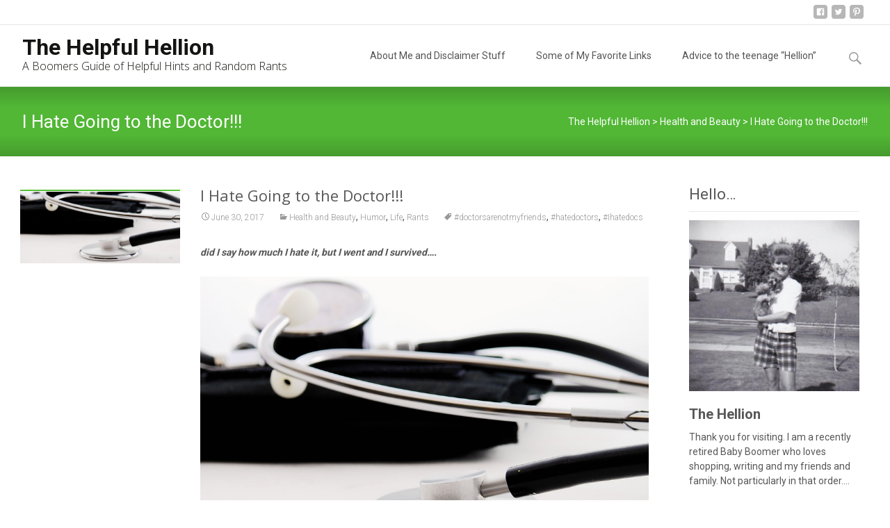

--- FILE ---
content_type: text/html; charset=UTF-8
request_url: https://helpfulhellion.com/wordpress/?p=605
body_size: 126244
content:
<!DOCTYPE html>
<html lang="en-US">
<head>
	<meta charset="UTF-8">
	<meta name="viewport" content="width=device-width">
	 
	<link rel="profile" href="http://gmpg.org/xfn/11">
	<link rel="pingback" href="https://helpfulhellion.com/wordpress/xmlrpc.php">
	<meta name='robots' content='index, follow, max-image-preview:large, max-snippet:-1, max-video-preview:-1' />
	<style>img:is([sizes="auto" i], [sizes^="auto," i]) { contain-intrinsic-size: 3000px 1500px }</style>
	
	<!-- This site is optimized with the Yoast SEO plugin v26.8 - https://yoast.com/product/yoast-seo-wordpress/ -->
	<title>I Hate Going to the Doctor!!! - The Helpful Hellion</title>
	<link rel="canonical" href="http://helpfulhellion.com/wordpress/?p=605" />
	<meta property="og:locale" content="en_US" />
	<meta property="og:type" content="article" />
	<meta property="og:title" content="I Hate Going to the Doctor!!! - The Helpful Hellion" />
	<meta property="og:description" content="did I say how much I hate it, but I went and I survived&#8230;. Ok, anyone who knows me also knows how much I hate going to the doctor. In fact, I don&#8217;t go, never, nada,Read More..." />
	<meta property="og:url" content="http://helpfulhellion.com/wordpress/?p=605" />
	<meta property="og:site_name" content="The Helpful Hellion" />
	<meta property="article:publisher" content="https://www.facebook.com/renee.stambaugh" />
	<meta property="article:author" content="https://www.facebook.com/renee.stambaugh" />
	<meta property="article:published_time" content="2017-06-30T23:06:33+00:00" />
	<meta property="og:image" content="http://helpfulhellion.com/wordpress/wp-content/uploads/2017/06/stethoscope-1584222_960_720.jpg" />
	<meta property="og:image:width" content="960" />
	<meta property="og:image:height" content="720" />
	<meta property="og:image:type" content="image/jpeg" />
	<meta name="author" content="Hellion" />
	<meta name="twitter:card" content="summary_large_image" />
	<meta name="twitter:label1" content="Written by" />
	<meta name="twitter:data1" content="Hellion" />
	<meta name="twitter:label2" content="Est. reading time" />
	<meta name="twitter:data2" content="6 minutes" />
	<script type="application/ld+json" class="yoast-schema-graph">{"@context":"https://schema.org","@graph":[{"@type":"Article","@id":"http://helpfulhellion.com/wordpress/?p=605#article","isPartOf":{"@id":"http://helpfulhellion.com/wordpress/?p=605"},"author":{"name":"Hellion","@id":"https://helpfulhellion.com/wordpress/#/schema/person/8344122bd2753f51fcc6d9007e87a538"},"headline":"I Hate Going to the Doctor!!!","datePublished":"2017-06-30T23:06:33+00:00","mainEntityOfPage":{"@id":"http://helpfulhellion.com/wordpress/?p=605"},"wordCount":1197,"commentCount":20,"publisher":{"@id":"https://helpfulhellion.com/wordpress/#/schema/person/8344122bd2753f51fcc6d9007e87a538"},"image":{"@id":"http://helpfulhellion.com/wordpress/?p=605#primaryimage"},"thumbnailUrl":"https://helpfulhellion.com/wordpress/wp-content/uploads/2017/06/stethoscope-1584222_960_720.jpg","keywords":["#doctorsarenotmyfriends","#hatedoctors","#Ihatedocs"],"articleSection":["Health and Beauty","Humor","Life","Rants"],"inLanguage":"en-US","potentialAction":[{"@type":"CommentAction","name":"Comment","target":["http://helpfulhellion.com/wordpress/?p=605#respond"]}]},{"@type":"WebPage","@id":"http://helpfulhellion.com/wordpress/?p=605","url":"http://helpfulhellion.com/wordpress/?p=605","name":"I Hate Going to the Doctor!!! - The Helpful Hellion","isPartOf":{"@id":"https://helpfulhellion.com/wordpress/#website"},"primaryImageOfPage":{"@id":"http://helpfulhellion.com/wordpress/?p=605#primaryimage"},"image":{"@id":"http://helpfulhellion.com/wordpress/?p=605#primaryimage"},"thumbnailUrl":"https://helpfulhellion.com/wordpress/wp-content/uploads/2017/06/stethoscope-1584222_960_720.jpg","datePublished":"2017-06-30T23:06:33+00:00","breadcrumb":{"@id":"http://helpfulhellion.com/wordpress/?p=605#breadcrumb"},"inLanguage":"en-US","potentialAction":[{"@type":"ReadAction","target":["http://helpfulhellion.com/wordpress/?p=605"]}]},{"@type":"ImageObject","inLanguage":"en-US","@id":"http://helpfulhellion.com/wordpress/?p=605#primaryimage","url":"https://helpfulhellion.com/wordpress/wp-content/uploads/2017/06/stethoscope-1584222_960_720.jpg","contentUrl":"https://helpfulhellion.com/wordpress/wp-content/uploads/2017/06/stethoscope-1584222_960_720.jpg","width":960,"height":720,"caption":"I hate stethoscopes..."},{"@type":"BreadcrumbList","@id":"http://helpfulhellion.com/wordpress/?p=605#breadcrumb","itemListElement":[{"@type":"ListItem","position":1,"name":"Home","item":"https://helpfulhellion.com/wordpress"},{"@type":"ListItem","position":2,"name":"I Hate Going to the Doctor!!!"}]},{"@type":"WebSite","@id":"https://helpfulhellion.com/wordpress/#website","url":"https://helpfulhellion.com/wordpress/","name":"The Helpful Hellion","description":"A Boomers Guide of Helpful Hints and Random Rants","publisher":{"@id":"https://helpfulhellion.com/wordpress/#/schema/person/8344122bd2753f51fcc6d9007e87a538"},"potentialAction":[{"@type":"SearchAction","target":{"@type":"EntryPoint","urlTemplate":"https://helpfulhellion.com/wordpress/?s={search_term_string}"},"query-input":{"@type":"PropertyValueSpecification","valueRequired":true,"valueName":"search_term_string"}}],"inLanguage":"en-US"},{"@type":["Person","Organization"],"@id":"https://helpfulhellion.com/wordpress/#/schema/person/8344122bd2753f51fcc6d9007e87a538","name":"Hellion","image":{"@type":"ImageObject","inLanguage":"en-US","@id":"https://helpfulhellion.com/wordpress/#/schema/person/image/","url":"http://helpfulhellion.com/wordpress/wp-content/uploads/2015/04/5053_1179539973180_3002005_n.jpg","contentUrl":"http://helpfulhellion.com/wordpress/wp-content/uploads/2015/04/5053_1179539973180_3002005_n.jpg","width":589,"height":589,"caption":"Hellion"},"logo":{"@id":"https://helpfulhellion.com/wordpress/#/schema/person/image/"},"description":"Hello, my name is Renee and I am the \"Hellion\" and creator of this blog. I am a Baby Boomer, mother of 3, grandmother of 5 and I love writing, shopping, jewelry, fashion, exercising and all things healthy.","sameAs":["https://www.facebook.com/renee.stambaugh"],"url":"https://helpfulhellion.com/wordpress/?author=1"}]}</script>
	<!-- / Yoast SEO plugin. -->


<link rel='dns-prefetch' href='//secure.gravatar.com' />
<link rel='dns-prefetch' href='//stats.wp.com' />
<link rel='dns-prefetch' href='//fonts.googleapis.com' />
<link rel='dns-prefetch' href='//v0.wordpress.com' />
<link rel='dns-prefetch' href='//jetpack.wordpress.com' />
<link rel='dns-prefetch' href='//s0.wp.com' />
<link rel='dns-prefetch' href='//public-api.wordpress.com' />
<link rel='dns-prefetch' href='//0.gravatar.com' />
<link rel='dns-prefetch' href='//1.gravatar.com' />
<link rel='dns-prefetch' href='//2.gravatar.com' />
<link rel='dns-prefetch' href='//widgets.wp.com' />
<link rel="alternate" type="application/rss+xml" title="The Helpful Hellion &raquo; Feed" href="https://helpfulhellion.com/wordpress/?feed=rss2" />
<link rel="alternate" type="application/rss+xml" title="The Helpful Hellion &raquo; Comments Feed" href="https://helpfulhellion.com/wordpress/?feed=comments-rss2" />
<link rel="alternate" type="application/rss+xml" title="The Helpful Hellion &raquo; I Hate Going to the Doctor!!! Comments Feed" href="https://helpfulhellion.com/wordpress/?feed=rss2&#038;p=605" />
<script type="text/javascript">
/* <![CDATA[ */
window._wpemojiSettings = {"baseUrl":"https:\/\/s.w.org\/images\/core\/emoji\/16.0.1\/72x72\/","ext":".png","svgUrl":"https:\/\/s.w.org\/images\/core\/emoji\/16.0.1\/svg\/","svgExt":".svg","source":{"concatemoji":"https:\/\/helpfulhellion.com\/wordpress\/wp-includes\/js\/wp-emoji-release.min.js?ver=efee96a4da1fd9092a4a6aa0d7296585"}};
/*! This file is auto-generated */
!function(s,n){var o,i,e;function c(e){try{var t={supportTests:e,timestamp:(new Date).valueOf()};sessionStorage.setItem(o,JSON.stringify(t))}catch(e){}}function p(e,t,n){e.clearRect(0,0,e.canvas.width,e.canvas.height),e.fillText(t,0,0);var t=new Uint32Array(e.getImageData(0,0,e.canvas.width,e.canvas.height).data),a=(e.clearRect(0,0,e.canvas.width,e.canvas.height),e.fillText(n,0,0),new Uint32Array(e.getImageData(0,0,e.canvas.width,e.canvas.height).data));return t.every(function(e,t){return e===a[t]})}function u(e,t){e.clearRect(0,0,e.canvas.width,e.canvas.height),e.fillText(t,0,0);for(var n=e.getImageData(16,16,1,1),a=0;a<n.data.length;a++)if(0!==n.data[a])return!1;return!0}function f(e,t,n,a){switch(t){case"flag":return n(e,"\ud83c\udff3\ufe0f\u200d\u26a7\ufe0f","\ud83c\udff3\ufe0f\u200b\u26a7\ufe0f")?!1:!n(e,"\ud83c\udde8\ud83c\uddf6","\ud83c\udde8\u200b\ud83c\uddf6")&&!n(e,"\ud83c\udff4\udb40\udc67\udb40\udc62\udb40\udc65\udb40\udc6e\udb40\udc67\udb40\udc7f","\ud83c\udff4\u200b\udb40\udc67\u200b\udb40\udc62\u200b\udb40\udc65\u200b\udb40\udc6e\u200b\udb40\udc67\u200b\udb40\udc7f");case"emoji":return!a(e,"\ud83e\udedf")}return!1}function g(e,t,n,a){var r="undefined"!=typeof WorkerGlobalScope&&self instanceof WorkerGlobalScope?new OffscreenCanvas(300,150):s.createElement("canvas"),o=r.getContext("2d",{willReadFrequently:!0}),i=(o.textBaseline="top",o.font="600 32px Arial",{});return e.forEach(function(e){i[e]=t(o,e,n,a)}),i}function t(e){var t=s.createElement("script");t.src=e,t.defer=!0,s.head.appendChild(t)}"undefined"!=typeof Promise&&(o="wpEmojiSettingsSupports",i=["flag","emoji"],n.supports={everything:!0,everythingExceptFlag:!0},e=new Promise(function(e){s.addEventListener("DOMContentLoaded",e,{once:!0})}),new Promise(function(t){var n=function(){try{var e=JSON.parse(sessionStorage.getItem(o));if("object"==typeof e&&"number"==typeof e.timestamp&&(new Date).valueOf()<e.timestamp+604800&&"object"==typeof e.supportTests)return e.supportTests}catch(e){}return null}();if(!n){if("undefined"!=typeof Worker&&"undefined"!=typeof OffscreenCanvas&&"undefined"!=typeof URL&&URL.createObjectURL&&"undefined"!=typeof Blob)try{var e="postMessage("+g.toString()+"("+[JSON.stringify(i),f.toString(),p.toString(),u.toString()].join(",")+"));",a=new Blob([e],{type:"text/javascript"}),r=new Worker(URL.createObjectURL(a),{name:"wpTestEmojiSupports"});return void(r.onmessage=function(e){c(n=e.data),r.terminate(),t(n)})}catch(e){}c(n=g(i,f,p,u))}t(n)}).then(function(e){for(var t in e)n.supports[t]=e[t],n.supports.everything=n.supports.everything&&n.supports[t],"flag"!==t&&(n.supports.everythingExceptFlag=n.supports.everythingExceptFlag&&n.supports[t]);n.supports.everythingExceptFlag=n.supports.everythingExceptFlag&&!n.supports.flag,n.DOMReady=!1,n.readyCallback=function(){n.DOMReady=!0}}).then(function(){return e}).then(function(){var e;n.supports.everything||(n.readyCallback(),(e=n.source||{}).concatemoji?t(e.concatemoji):e.wpemoji&&e.twemoji&&(t(e.twemoji),t(e.wpemoji)))}))}((window,document),window._wpemojiSettings);
/* ]]> */
</script>
<link rel='stylesheet' id='jetpack_related-posts-css' href='https://helpfulhellion.com/wordpress/wp-content/plugins/jetpack/modules/related-posts/related-posts.css?ver=20240116' type='text/css' media='all' />
<style id='wp-emoji-styles-inline-css' type='text/css'>

	img.wp-smiley, img.emoji {
		display: inline !important;
		border: none !important;
		box-shadow: none !important;
		height: 1em !important;
		width: 1em !important;
		margin: 0 0.07em !important;
		vertical-align: -0.1em !important;
		background: none !important;
		padding: 0 !important;
	}
</style>
<link rel='stylesheet' id='wp-block-library-css' href='https://helpfulhellion.com/wordpress/wp-includes/css/dist/block-library/style.min.css?ver=efee96a4da1fd9092a4a6aa0d7296585' type='text/css' media='all' />
<style id='wp-block-library-theme-inline-css' type='text/css'>
.wp-block-audio :where(figcaption){color:#555;font-size:13px;text-align:center}.is-dark-theme .wp-block-audio :where(figcaption){color:#ffffffa6}.wp-block-audio{margin:0 0 1em}.wp-block-code{border:1px solid #ccc;border-radius:4px;font-family:Menlo,Consolas,monaco,monospace;padding:.8em 1em}.wp-block-embed :where(figcaption){color:#555;font-size:13px;text-align:center}.is-dark-theme .wp-block-embed :where(figcaption){color:#ffffffa6}.wp-block-embed{margin:0 0 1em}.blocks-gallery-caption{color:#555;font-size:13px;text-align:center}.is-dark-theme .blocks-gallery-caption{color:#ffffffa6}:root :where(.wp-block-image figcaption){color:#555;font-size:13px;text-align:center}.is-dark-theme :root :where(.wp-block-image figcaption){color:#ffffffa6}.wp-block-image{margin:0 0 1em}.wp-block-pullquote{border-bottom:4px solid;border-top:4px solid;color:currentColor;margin-bottom:1.75em}.wp-block-pullquote cite,.wp-block-pullquote footer,.wp-block-pullquote__citation{color:currentColor;font-size:.8125em;font-style:normal;text-transform:uppercase}.wp-block-quote{border-left:.25em solid;margin:0 0 1.75em;padding-left:1em}.wp-block-quote cite,.wp-block-quote footer{color:currentColor;font-size:.8125em;font-style:normal;position:relative}.wp-block-quote:where(.has-text-align-right){border-left:none;border-right:.25em solid;padding-left:0;padding-right:1em}.wp-block-quote:where(.has-text-align-center){border:none;padding-left:0}.wp-block-quote.is-large,.wp-block-quote.is-style-large,.wp-block-quote:where(.is-style-plain){border:none}.wp-block-search .wp-block-search__label{font-weight:700}.wp-block-search__button{border:1px solid #ccc;padding:.375em .625em}:where(.wp-block-group.has-background){padding:1.25em 2.375em}.wp-block-separator.has-css-opacity{opacity:.4}.wp-block-separator{border:none;border-bottom:2px solid;margin-left:auto;margin-right:auto}.wp-block-separator.has-alpha-channel-opacity{opacity:1}.wp-block-separator:not(.is-style-wide):not(.is-style-dots){width:100px}.wp-block-separator.has-background:not(.is-style-dots){border-bottom:none;height:1px}.wp-block-separator.has-background:not(.is-style-wide):not(.is-style-dots){height:2px}.wp-block-table{margin:0 0 1em}.wp-block-table td,.wp-block-table th{word-break:normal}.wp-block-table :where(figcaption){color:#555;font-size:13px;text-align:center}.is-dark-theme .wp-block-table :where(figcaption){color:#ffffffa6}.wp-block-video :where(figcaption){color:#555;font-size:13px;text-align:center}.is-dark-theme .wp-block-video :where(figcaption){color:#ffffffa6}.wp-block-video{margin:0 0 1em}:root :where(.wp-block-template-part.has-background){margin-bottom:0;margin-top:0;padding:1.25em 2.375em}
</style>
<style id='classic-theme-styles-inline-css' type='text/css'>
/*! This file is auto-generated */
.wp-block-button__link{color:#fff;background-color:#32373c;border-radius:9999px;box-shadow:none;text-decoration:none;padding:calc(.667em + 2px) calc(1.333em + 2px);font-size:1.125em}.wp-block-file__button{background:#32373c;color:#fff;text-decoration:none}
</style>
<link rel='stylesheet' id='mediaelement-css' href='https://helpfulhellion.com/wordpress/wp-includes/js/mediaelement/mediaelementplayer-legacy.min.css?ver=4.2.17' type='text/css' media='all' />
<link rel='stylesheet' id='wp-mediaelement-css' href='https://helpfulhellion.com/wordpress/wp-includes/js/mediaelement/wp-mediaelement.min.css?ver=efee96a4da1fd9092a4a6aa0d7296585' type='text/css' media='all' />
<style id='jetpack-sharing-buttons-style-inline-css' type='text/css'>
.jetpack-sharing-buttons__services-list{display:flex;flex-direction:row;flex-wrap:wrap;gap:0;list-style-type:none;margin:5px;padding:0}.jetpack-sharing-buttons__services-list.has-small-icon-size{font-size:12px}.jetpack-sharing-buttons__services-list.has-normal-icon-size{font-size:16px}.jetpack-sharing-buttons__services-list.has-large-icon-size{font-size:24px}.jetpack-sharing-buttons__services-list.has-huge-icon-size{font-size:36px}@media print{.jetpack-sharing-buttons__services-list{display:none!important}}.editor-styles-wrapper .wp-block-jetpack-sharing-buttons{gap:0;padding-inline-start:0}ul.jetpack-sharing-buttons__services-list.has-background{padding:1.25em 2.375em}
</style>
<style id='global-styles-inline-css' type='text/css'>
:root{--wp--preset--aspect-ratio--square: 1;--wp--preset--aspect-ratio--4-3: 4/3;--wp--preset--aspect-ratio--3-4: 3/4;--wp--preset--aspect-ratio--3-2: 3/2;--wp--preset--aspect-ratio--2-3: 2/3;--wp--preset--aspect-ratio--16-9: 16/9;--wp--preset--aspect-ratio--9-16: 9/16;--wp--preset--color--black: #000000;--wp--preset--color--cyan-bluish-gray: #abb8c3;--wp--preset--color--white: #ffffff;--wp--preset--color--pale-pink: #f78da7;--wp--preset--color--vivid-red: #cf2e2e;--wp--preset--color--luminous-vivid-orange: #ff6900;--wp--preset--color--luminous-vivid-amber: #fcb900;--wp--preset--color--light-green-cyan: #7bdcb5;--wp--preset--color--vivid-green-cyan: #00d084;--wp--preset--color--pale-cyan-blue: #8ed1fc;--wp--preset--color--vivid-cyan-blue: #0693e3;--wp--preset--color--vivid-purple: #9b51e0;--wp--preset--gradient--vivid-cyan-blue-to-vivid-purple: linear-gradient(135deg,rgba(6,147,227,1) 0%,rgb(155,81,224) 100%);--wp--preset--gradient--light-green-cyan-to-vivid-green-cyan: linear-gradient(135deg,rgb(122,220,180) 0%,rgb(0,208,130) 100%);--wp--preset--gradient--luminous-vivid-amber-to-luminous-vivid-orange: linear-gradient(135deg,rgba(252,185,0,1) 0%,rgba(255,105,0,1) 100%);--wp--preset--gradient--luminous-vivid-orange-to-vivid-red: linear-gradient(135deg,rgba(255,105,0,1) 0%,rgb(207,46,46) 100%);--wp--preset--gradient--very-light-gray-to-cyan-bluish-gray: linear-gradient(135deg,rgb(238,238,238) 0%,rgb(169,184,195) 100%);--wp--preset--gradient--cool-to-warm-spectrum: linear-gradient(135deg,rgb(74,234,220) 0%,rgb(151,120,209) 20%,rgb(207,42,186) 40%,rgb(238,44,130) 60%,rgb(251,105,98) 80%,rgb(254,248,76) 100%);--wp--preset--gradient--blush-light-purple: linear-gradient(135deg,rgb(255,206,236) 0%,rgb(152,150,240) 100%);--wp--preset--gradient--blush-bordeaux: linear-gradient(135deg,rgb(254,205,165) 0%,rgb(254,45,45) 50%,rgb(107,0,62) 100%);--wp--preset--gradient--luminous-dusk: linear-gradient(135deg,rgb(255,203,112) 0%,rgb(199,81,192) 50%,rgb(65,88,208) 100%);--wp--preset--gradient--pale-ocean: linear-gradient(135deg,rgb(255,245,203) 0%,rgb(182,227,212) 50%,rgb(51,167,181) 100%);--wp--preset--gradient--electric-grass: linear-gradient(135deg,rgb(202,248,128) 0%,rgb(113,206,126) 100%);--wp--preset--gradient--midnight: linear-gradient(135deg,rgb(2,3,129) 0%,rgb(40,116,252) 100%);--wp--preset--font-size--small: 13px;--wp--preset--font-size--medium: 20px;--wp--preset--font-size--large: 36px;--wp--preset--font-size--x-large: 42px;--wp--preset--spacing--20: 0.44rem;--wp--preset--spacing--30: 0.67rem;--wp--preset--spacing--40: 1rem;--wp--preset--spacing--50: 1.5rem;--wp--preset--spacing--60: 2.25rem;--wp--preset--spacing--70: 3.38rem;--wp--preset--spacing--80: 5.06rem;--wp--preset--shadow--natural: 6px 6px 9px rgba(0, 0, 0, 0.2);--wp--preset--shadow--deep: 12px 12px 50px rgba(0, 0, 0, 0.4);--wp--preset--shadow--sharp: 6px 6px 0px rgba(0, 0, 0, 0.2);--wp--preset--shadow--outlined: 6px 6px 0px -3px rgba(255, 255, 255, 1), 6px 6px rgba(0, 0, 0, 1);--wp--preset--shadow--crisp: 6px 6px 0px rgba(0, 0, 0, 1);}:where(.is-layout-flex){gap: 0.5em;}:where(.is-layout-grid){gap: 0.5em;}body .is-layout-flex{display: flex;}.is-layout-flex{flex-wrap: wrap;align-items: center;}.is-layout-flex > :is(*, div){margin: 0;}body .is-layout-grid{display: grid;}.is-layout-grid > :is(*, div){margin: 0;}:where(.wp-block-columns.is-layout-flex){gap: 2em;}:where(.wp-block-columns.is-layout-grid){gap: 2em;}:where(.wp-block-post-template.is-layout-flex){gap: 1.25em;}:where(.wp-block-post-template.is-layout-grid){gap: 1.25em;}.has-black-color{color: var(--wp--preset--color--black) !important;}.has-cyan-bluish-gray-color{color: var(--wp--preset--color--cyan-bluish-gray) !important;}.has-white-color{color: var(--wp--preset--color--white) !important;}.has-pale-pink-color{color: var(--wp--preset--color--pale-pink) !important;}.has-vivid-red-color{color: var(--wp--preset--color--vivid-red) !important;}.has-luminous-vivid-orange-color{color: var(--wp--preset--color--luminous-vivid-orange) !important;}.has-luminous-vivid-amber-color{color: var(--wp--preset--color--luminous-vivid-amber) !important;}.has-light-green-cyan-color{color: var(--wp--preset--color--light-green-cyan) !important;}.has-vivid-green-cyan-color{color: var(--wp--preset--color--vivid-green-cyan) !important;}.has-pale-cyan-blue-color{color: var(--wp--preset--color--pale-cyan-blue) !important;}.has-vivid-cyan-blue-color{color: var(--wp--preset--color--vivid-cyan-blue) !important;}.has-vivid-purple-color{color: var(--wp--preset--color--vivid-purple) !important;}.has-black-background-color{background-color: var(--wp--preset--color--black) !important;}.has-cyan-bluish-gray-background-color{background-color: var(--wp--preset--color--cyan-bluish-gray) !important;}.has-white-background-color{background-color: var(--wp--preset--color--white) !important;}.has-pale-pink-background-color{background-color: var(--wp--preset--color--pale-pink) !important;}.has-vivid-red-background-color{background-color: var(--wp--preset--color--vivid-red) !important;}.has-luminous-vivid-orange-background-color{background-color: var(--wp--preset--color--luminous-vivid-orange) !important;}.has-luminous-vivid-amber-background-color{background-color: var(--wp--preset--color--luminous-vivid-amber) !important;}.has-light-green-cyan-background-color{background-color: var(--wp--preset--color--light-green-cyan) !important;}.has-vivid-green-cyan-background-color{background-color: var(--wp--preset--color--vivid-green-cyan) !important;}.has-pale-cyan-blue-background-color{background-color: var(--wp--preset--color--pale-cyan-blue) !important;}.has-vivid-cyan-blue-background-color{background-color: var(--wp--preset--color--vivid-cyan-blue) !important;}.has-vivid-purple-background-color{background-color: var(--wp--preset--color--vivid-purple) !important;}.has-black-border-color{border-color: var(--wp--preset--color--black) !important;}.has-cyan-bluish-gray-border-color{border-color: var(--wp--preset--color--cyan-bluish-gray) !important;}.has-white-border-color{border-color: var(--wp--preset--color--white) !important;}.has-pale-pink-border-color{border-color: var(--wp--preset--color--pale-pink) !important;}.has-vivid-red-border-color{border-color: var(--wp--preset--color--vivid-red) !important;}.has-luminous-vivid-orange-border-color{border-color: var(--wp--preset--color--luminous-vivid-orange) !important;}.has-luminous-vivid-amber-border-color{border-color: var(--wp--preset--color--luminous-vivid-amber) !important;}.has-light-green-cyan-border-color{border-color: var(--wp--preset--color--light-green-cyan) !important;}.has-vivid-green-cyan-border-color{border-color: var(--wp--preset--color--vivid-green-cyan) !important;}.has-pale-cyan-blue-border-color{border-color: var(--wp--preset--color--pale-cyan-blue) !important;}.has-vivid-cyan-blue-border-color{border-color: var(--wp--preset--color--vivid-cyan-blue) !important;}.has-vivid-purple-border-color{border-color: var(--wp--preset--color--vivid-purple) !important;}.has-vivid-cyan-blue-to-vivid-purple-gradient-background{background: var(--wp--preset--gradient--vivid-cyan-blue-to-vivid-purple) !important;}.has-light-green-cyan-to-vivid-green-cyan-gradient-background{background: var(--wp--preset--gradient--light-green-cyan-to-vivid-green-cyan) !important;}.has-luminous-vivid-amber-to-luminous-vivid-orange-gradient-background{background: var(--wp--preset--gradient--luminous-vivid-amber-to-luminous-vivid-orange) !important;}.has-luminous-vivid-orange-to-vivid-red-gradient-background{background: var(--wp--preset--gradient--luminous-vivid-orange-to-vivid-red) !important;}.has-very-light-gray-to-cyan-bluish-gray-gradient-background{background: var(--wp--preset--gradient--very-light-gray-to-cyan-bluish-gray) !important;}.has-cool-to-warm-spectrum-gradient-background{background: var(--wp--preset--gradient--cool-to-warm-spectrum) !important;}.has-blush-light-purple-gradient-background{background: var(--wp--preset--gradient--blush-light-purple) !important;}.has-blush-bordeaux-gradient-background{background: var(--wp--preset--gradient--blush-bordeaux) !important;}.has-luminous-dusk-gradient-background{background: var(--wp--preset--gradient--luminous-dusk) !important;}.has-pale-ocean-gradient-background{background: var(--wp--preset--gradient--pale-ocean) !important;}.has-electric-grass-gradient-background{background: var(--wp--preset--gradient--electric-grass) !important;}.has-midnight-gradient-background{background: var(--wp--preset--gradient--midnight) !important;}.has-small-font-size{font-size: var(--wp--preset--font-size--small) !important;}.has-medium-font-size{font-size: var(--wp--preset--font-size--medium) !important;}.has-large-font-size{font-size: var(--wp--preset--font-size--large) !important;}.has-x-large-font-size{font-size: var(--wp--preset--font-size--x-large) !important;}
:where(.wp-block-post-template.is-layout-flex){gap: 1.25em;}:where(.wp-block-post-template.is-layout-grid){gap: 1.25em;}
:where(.wp-block-columns.is-layout-flex){gap: 2em;}:where(.wp-block-columns.is-layout-grid){gap: 2em;}
:root :where(.wp-block-pullquote){font-size: 1.5em;line-height: 1.6;}
</style>
<link rel='stylesheet' id='SFSImainCss-css' href='https://helpfulhellion.com/wordpress/wp-content/plugins/ultimate-social-media-icons/css/sfsi-style.css?ver=2.9.6' type='text/css' media='all' />
<link rel='stylesheet' id='itransform-fonts-css' href='//fonts.googleapis.com/css?family=Open+Sans%3A300%2C400%2C700%2C300italic%2C400italic%2C700italic%7CRoboto%3A300%2C400%2C700&#038;subset=latin%2Clatin-ext' type='text/css' media='all' />
<link rel='stylesheet' id='genericons-css' href='https://helpfulhellion.com/wordpress/wp-content/plugins/jetpack/_inc/genericons/genericons/genericons.css?ver=3.1' type='text/css' media='all' />
<link rel='stylesheet' id='animate-css' href='https://helpfulhellion.com/wordpress/wp-content/themes/i-transform/css/animate.min.css?ver=2015-01-12' type='text/css' media='all' />
<link rel='stylesheet' id='side-menu-css' href='https://helpfulhellion.com/wordpress/wp-content/themes/i-transform/css/jquery.sidr.dark.css?ver=2015-01-12' type='text/css' media='all' />
<link rel='stylesheet' id='itrans-slider-css' href='https://helpfulhellion.com/wordpress/wp-content/themes/i-transform/css/itrans-slider.css?ver=2015-01-12' type='text/css' media='all' />
<link rel='stylesheet' id='itransform-style-css' href='https://helpfulhellion.com/wordpress/wp-content/themes/i-transform/style.css?ver=2016-09-26' type='text/css' media='all' />
<!--[if lt IE 9]>
<link rel='stylesheet' id='itransform-ie-css' href='https://helpfulhellion.com/wordpress/wp-content/themes/i-transform/css/ie.css?ver=2016-07-18' type='text/css' media='all' />
<![endif]-->
<link rel='stylesheet' id='itrans-extra-stylesheet-css' href='https://helpfulhellion.com/wordpress/wp-content/themes/i-transform/css/extra-style.css?ver=2016-03-11' type='text/css' media='all' />
<link rel='stylesheet' id='jetpack_likes-css' href='https://helpfulhellion.com/wordpress/wp-content/plugins/jetpack/modules/likes/style.css?ver=15.4' type='text/css' media='all' />
<link rel='stylesheet' id='jetpack-subscriptions-css' href='https://helpfulhellion.com/wordpress/wp-content/plugins/jetpack/_inc/build/subscriptions/subscriptions.min.css?ver=15.4' type='text/css' media='all' />
<link rel='stylesheet' id='sharedaddy-css' href='https://helpfulhellion.com/wordpress/wp-content/plugins/jetpack/modules/sharedaddy/sharing.css?ver=15.4' type='text/css' media='all' />
<link rel='stylesheet' id='social-logos-css' href='https://helpfulhellion.com/wordpress/wp-content/plugins/jetpack/_inc/social-logos/social-logos.min.css?ver=15.4' type='text/css' media='all' />
<script type="text/javascript" id="jetpack_related-posts-js-extra">
/* <![CDATA[ */
var related_posts_js_options = {"post_heading":"h4"};
/* ]]> */
</script>
<script type="text/javascript" src="https://helpfulhellion.com/wordpress/wp-content/plugins/jetpack/_inc/build/related-posts/related-posts.min.js?ver=20240116" id="jetpack_related-posts-js"></script>
<script type="text/javascript" src="https://helpfulhellion.com/wordpress/wp-includes/js/jquery/jquery.min.js?ver=3.7.1" id="jquery-core-js"></script>
<script type="text/javascript" src="https://helpfulhellion.com/wordpress/wp-includes/js/jquery/jquery-migrate.min.js?ver=3.4.1" id="jquery-migrate-js"></script>
<link rel="https://api.w.org/" href="https://helpfulhellion.com/wordpress/index.php?rest_route=/" /><link rel="alternate" title="JSON" type="application/json" href="https://helpfulhellion.com/wordpress/index.php?rest_route=/wp/v2/posts/605" /><link rel="EditURI" type="application/rsd+xml" title="RSD" href="https://helpfulhellion.com/wordpress/xmlrpc.php?rsd" />

<link rel='shortlink' href='https://wp.me/p63NZR-9L' />
<link rel="alternate" title="oEmbed (JSON)" type="application/json+oembed" href="https://helpfulhellion.com/wordpress/index.php?rest_route=%2Foembed%2F1.0%2Fembed&#038;url=https%3A%2F%2Fhelpfulhellion.com%2Fwordpress%2F%3Fp%3D605" />
<link rel="alternate" title="oEmbed (XML)" type="text/xml+oembed" href="https://helpfulhellion.com/wordpress/index.php?rest_route=%2Foembed%2F1.0%2Fembed&#038;url=https%3A%2F%2Fhelpfulhellion.com%2Fwordpress%2F%3Fp%3D605&#038;format=xml" />
<meta name="follow.[base64]" content="F8J6usVtYXBHsgwWZsGP"/>	<style>img#wpstats{display:none}</style>
		<style type="text/css" id="custom-style">
a { color: #56c138;}a:visited { color: #56c138;}input:focus, textarea:focus {border: 1px solid #56c138;}button,input[type="submit"],input[type="button"],input[type="reset"] {background: #56c138; }.nav-container .current_page_item > a > span,.nav-container .current_page_ancestor > a > span,.nav-container .current-menu-item > a span,.nav-container .current-menu-ancestor > a > span,.nav-container li a:hover span {	background-color: #56c138; /* variable color */}.nav-container li:hover > a,.nav-container li a:hover {	color: #56c138;}.nav-container .sub-menu,.nav-container .children {	border: 1px solid #e7e7e7;	border-top: 2px solid #56c138; /* variable color */}.ibanner {	background-color: #56c138;}.ibanner,.tx-folio-img .folio-links .folio-linkico, .tx-folio-img .folio-links .folio-zoomico {	background-color: #56c138;}.da-dots span.da-dots-current { background-color: #56c138;}div#ft-post div.entry-thumbnail:hover > div.comments-link { background-color: #56c138;}.entry-header h1.entry-title a:hover { color: #56c138; }.entry-header > div.entry-meta a:hover { color: #56c138; }.featured-area div.entry-summary > p > a.moretag:hover {	background-color: #56c138;}.site-content .post div.meta-img div.entry-thumbnail img {	border-top: 2px solid #56c138;}.site-content div.entry-thumbnail .stickyonimg,.site-content div.entry-thumbnail .dateonimg {	background-color: #56c138;}.site-content div.entry-nothumb .stickyonimg,.site-content div.entry-nothumb .dateonimg {	background-color: #56c138;}.entry-meta a {	color: #56c138;}.entry-content a,.comment-content a {	color: #56c138;}.format-status .entry-content .page-links a,.format-gallery .entry-content .page-links a,.format-chat .entry-content .page-links a,.format-quote .entry-content .page-links a,.page-links a {	background: #56c138;	border: 1px solid #56c138;	color: #ffffff;}.format-gallery .entry-content .page-links a:hover,.format-audio .entry-content .page-links a:hover,.format-status .entry-content .page-links a:hover,.format-video .entry-content .page-links a:hover,.format-chat .entry-content .page-links a:hover,.format-quote .entry-content .page-links a:hover,.page-links a:hover {	color: #56c138;}.iheader {background-color: #56c138;}.iheader.front { background-color: #56c138;}.navigation a { color: #56c138;}.paging-navigation div.navigation > ul > li a:hover,.paging-navigation div.navigation > ul > li.active > a {	color: #56c138;	border-color: #56c138;}.comment-author .fn,.comment-author .url,.comment-reply-link,.comment-reply-login {	color: #56c138;}.comment-body a,.comment-meta,.comment-meta a {	color: #56c138;}.widget a:hover {	color: #56c138;}.widget_calendar a:hover {	background-color: #56c138;	color: #ffffff;	}.widget_calendar td#next a:hover,.widget_calendar td#prev a:hover {	background-color: #56c138;	color: #ffffff;	}.site-footer div.widget-area .widget a:hover {	color: #56c138;}.site-main div.widget-area .widget_calendar a:hover,.site-footer div.widget-area .widget_calendar a:hover {	background-color: #56c138;	color: #ffffff;	}.da-dots > span > span {background-color: #56c138;}.widget a:visited,.entry-header h1.entry-title a:visited {	color: #474747;}.widget a:hover,.entry-header h1.entry-title a:hover {	color: #56c138;}.error404 .page-title:before,.entry-content a, .comment-content a {	color: #56c138;}.format-status {	background-color: #56c138;}.content-area .tx-service .tx-service-icon span {	color: #56c138;	border-color:  #56c138;}.content-area .tx-service:hover .tx-service-icon span {	background-color: #56c138;}.content-area .tx-service .tx-service-icon span i {	color: #56c138;	}.content-area .tx-service:hover .tx-service-icon span i {	color: #FFFFFF;	}.post .post-mainpart .entry-summary a.moretag {color: #FFFFFF; background-color: #56c138;}</style>
<style type="text/css">.recentcomments a{display:inline !important;padding:0 !important;margin:0 !important;}</style><style id="kirki-inline-styles">body{background:rgba(255,255,255, 1);background-color:rgba(255,255,255, 1);background-repeat:repeat;background-position:center center;background-attachment:scroll;-webkit-background-size:cover;-moz-background-size:cover;-ms-background-size:cover;-o-background-size:cover;background-size:cover;}.site .ibanner, .site .da-dots span.da-dots-current{background-repeat:repeat;background-position:center center;background-attachment:scroll;-webkit-background-size:cover;-moz-background-size:cover;-ms-background-size:cover;-o-background-size:cover;background-size:cover;}</style></head>

<body class="wp-singular post-template-default single single-post postid-605 single-format-standard wp-theme-i-transform sfsi_actvite_theme_flat onecol-blog single-author sidebar">
		<div id="page" class="hfeed site">
    	
            	<div id="utilitybar" class="utilitybar">
        	<div class="ubarinnerwrap">
                <div class="socialicons">
                    <ul class="social"><li><a href="https://www.facebook.com/renee.stambaugh" title="facebook" target="_blank"><i class="genericon socico genericon-facebook"></i></a></li><li><a href="https://twitter.com/Helpfulhellion" title="twitter" target="_blank"><i class="genericon socico genericon-twitter"></i></a></li><li><a href="https://www.pinterest.com/renee120349/" title="pinterest" target="_blank"><i class="genericon socico genericon-pinterest"></i></a></li></ul>                </div>
                                
                                
            </div> 
        </div>
                
                <div class="headerwrap">
            <header id="masthead" class="site-header" role="banner">
         		<div class="headerinnerwrap">
					                        <span id="site-titlendesc">
                            <a class="home-link" href="https://helpfulhellion.com/wordpress/" title="The Helpful Hellion" rel="home">
                                <h1 class="site-title">The Helpful Hellion</h1>
                                <h2 class="site-description">A Boomers Guide of Helpful Hints and Random Rants</h2>   
                            </a>
                        </span>
                    	
        
                    <div id="navbar" class="navbar">
                        <nav id="site-navigation" class="navigation main-navigation" role="navigation">
                            <h3 class="menu-toggle">Menu</h3>
                            <a class="screen-reader-text skip-link" href="#content" title="Skip to content">Skip to content</a>
                            <div class="nav-container"><ul id="menu-contents" class="nav-menu"><li id="menu-item-40" class="menu-item menu-item-type-post_type menu-item-object-page menu-item-40"><a href="https://helpfulhellion.com/wordpress/?page_id=38">About Me and Disclaimer Stuff</a></li>
<li id="menu-item-44" class="menu-item menu-item-type-post_type menu-item-object-page menu-item-44"><a href="https://helpfulhellion.com/wordpress/?page_id=42">Some of My Favorite Links</a></li>
<li id="menu-item-70" class="menu-item menu-item-type-post_type menu-item-object-page menu-item-70"><a href="https://helpfulhellion.com/wordpress/?page_id=13" title="What Would I Say To My Young Teenage Self?">Advice to the teenage &#8220;Hellion&#8221;</a></li>
</ul></div>							
                        </nav><!-- #site-navigation -->
                        <div class="topsearch">
                            <form role="search" method="get" class="search-form" action="https://helpfulhellion.com/wordpress/">
				<label>
					<span class="screen-reader-text">Search for:</span>
					<input type="search" class="search-field" placeholder="Search &hellip;" value="" name="s" />
				</label>
				<input type="submit" class="search-submit" value="Search" />
			</form>                        </div>
                    </div><!-- #navbar -->
                    <div class="clear"></div>
                </div>
            </header><!-- #masthead -->
        </div>
        
                <!-- #Banner -->
        	
			<div class="iheader">
				<div class="titlebar">
             
					<h1 class="entry-title">I Hate Going to the Doctor!!!</h1>                    
											<div class="breadcrumb">
					<span property="itemListElement" typeof="ListItem"><a property="item" typeof="WebPage" title="Go to The Helpful Hellion." href="https://helpfulhellion.com/wordpress" class="home" ><span property="name">The Helpful Hellion</span></a><meta property="position" content="1"></span> &gt; <span property="itemListElement" typeof="ListItem"><a property="item" typeof="WebPage" title="Go to the Health and Beauty Category archives." href="https://helpfulhellion.com/wordpress/?cat=4" class="taxonomy category" ><span property="name">Health and Beauty</span></a><meta property="position" content="2"></span> &gt; <span property="itemListElement" typeof="ListItem"><span property="name" class="post post-post current-item">I Hate Going to the Doctor!!!</span><meta property="url" content="https://helpfulhellion.com/wordpress/?p=605"><meta property="position" content="3"></span>						</div>
									</div>
			</div>
        	
				<div id="main" class="site-main">

	<div id="primary" class="content-area">
		<div id="content" class="site-content" role="main">

						
				
    <article id="post-605" class="post-605 post type-post status-publish format-standard has-post-thumbnail hentry category-health-and-beauty category-humor category-life category-rants tag-doctorsarenotmyfriends tag-hatedoctors tag-ihatedocs">
    
    	<div class="meta-img">
		            <div class="entry-thumbnail">
            	                <img width="604" height="270" src="https://helpfulhellion.com/wordpress/wp-content/uploads/2017/06/stethoscope-1584222_960_720-604x270.jpg" class="attachment-post-thumbnail size-post-thumbnail wp-post-image" alt="doctors visit" decoding="async" fetchpriority="high" />            </div>
                </div>
        
        <div class="post-mainpart">    
            <header class="entry-header">
                                <h1 class="entry-title">I Hate Going to the Doctor!!!</h1>
                        
                <div class="entry-meta">
                    <span class="date"><a href="https://helpfulhellion.com/wordpress/?p=605" title="Permalink to I Hate Going to the Doctor!!!" rel="bookmark"><time class="entry-date" datetime="2017-06-30T19:06:33-04:00">June 30, 2017</time></a></span><span class="categories-links"><a href="https://helpfulhellion.com/wordpress/?cat=4" rel="category">Health and Beauty</a>, <a href="https://helpfulhellion.com/wordpress/?cat=1" rel="category">Humor</a>, <a href="https://helpfulhellion.com/wordpress/?cat=257" rel="category">Life</a>, <a href="https://helpfulhellion.com/wordpress/?cat=8" rel="category">Rants</a></span><span class="tags-links"><a href="https://helpfulhellion.com/wordpress/?tag=doctorsarenotmyfriends" rel="tag">#doctorsarenotmyfriends</a>, <a href="https://helpfulhellion.com/wordpress/?tag=hatedoctors" rel="tag">#hatedoctors</a>, <a href="https://helpfulhellion.com/wordpress/?tag=ihatedocs" rel="tag">#Ihatedocs</a></span><span class="author vcard"><a class="url fn n" href="https://helpfulhellion.com/wordpress/?author=1" title="View all posts by Hellion" rel="author">Hellion</a></span>                                    </div><!-- .entry-meta -->
            </header><!-- .entry-header -->
        
                        <div class="entry-content">
                <p><em><strong>did I say how much I hate it, but I went and I survived&#8230;.</strong></em></p>
<div id="attachment_606" style="width: 970px" class="wp-caption alignnone"><a href="http://helpfulhellion.com/wordpress/wp-content/uploads/2017/06/stethoscope-1584222_960_720.jpg"><img decoding="async" aria-describedby="caption-attachment-606" class="size-full wp-image-606" src="http://helpfulhellion.com/wordpress/wp-content/uploads/2017/06/stethoscope-1584222_960_720.jpg" alt="doctors visit" width="960" height="720" srcset="https://helpfulhellion.com/wordpress/wp-content/uploads/2017/06/stethoscope-1584222_960_720.jpg 960w, https://helpfulhellion.com/wordpress/wp-content/uploads/2017/06/stethoscope-1584222_960_720-300x225.jpg 300w, https://helpfulhellion.com/wordpress/wp-content/uploads/2017/06/stethoscope-1584222_960_720-768x576.jpg 768w" sizes="(max-width: 960px) 100vw, 960px" /></a><p id="caption-attachment-606" class="wp-caption-text">I hate stethoscopes too&#8230;</p></div>
<p>Ok, anyone who knows me also knows how much I hate going to the doctor. In fact, I don&#8217;t go, never, nada, zip&#8230; But with my cataract surgery coming up I had to have an exam and be checked out so I wouldn&#8217;t die while they were doing the surgery. I thought about going to one of those walk in clinics but I checked to see what was close by and there was an office right down the street. I called to see if they could do this exam and they said sure but they would need to first add me as a patient. I thought about hanging up and just going to the walk in clinic and then I thought, &#8220;you are getting older..ugh.. and maybe just maybe you should have a doctor&#8221;.</p>
<p>I know right? I even scared myself with this thought. But I had to have the exam and this place was close by so I scheduled the appointment. After scheduling it I got anxious and scared and considered calling and cancelling the appointment. I mean really anxious. But I went because my daughter assured me I would be fine. But would I?</p>
<p>The reason I hate doctors so much is this&#8230;all of my family members that went to the doctor for some little thing all the sudden were diagnosed with some big thing&#8230;.and then they died. My Dad, My Mom, and my sister&#8230; so I am not a big fan of them. In fact I&#8217;m not a fan at all. I told the person on the phone, I told the assistant who came in to take my info and vitals and I told the doctor. I was pleasantly surprised when they all understood how I felt and even talked to me about my feelings. They all agreed they would feel the same if this had happened to them.</p>
<p><strong><em>&#8220;Doctors and nurses are people who give you </em></strong><b><i>medicine until you die.&#8221; ~ Deborah Martin</i></b></p>
<p>See I even found this quote above&#8230;I don&#8217;t know who Deborah is but I think she is my twin. So the visit all in all went pretty well I guess&#8230; I have listed just a few things that happened while I was there. and I was there for a long time&#8230;an hour and a half to be exact.</p>
<ol>
<li><strong>First of all they took my </strong><b>weight &#8211;</b> I was astounded what I weighed since I never weigh myself and&#8230; don&#8217;t go to the doctors. I turned around to see if someone had their foot on the scale and asked if I could take all my clothes off and do it again. The assistant just smiled&#8230;</li>
<li><strong>Medical History &#8211; </strong>I have no medical history since I don&#8217;t go to the doctors. I had 3 kids, a tubal ligation(look it up) and a partial hysterectomy&#8230;all in the 60&#8217;s and 70&#8217;s&#8230;nothing since then and no doctor. I did have one while the kids were little, it was a family practice and he made me come once in awhile too. But when we moved to Maryland I stopped going there.</li>
<li><strong>Blood Pressure &#8211; </strong>My blood pressure was thru the roof. She knew I was anxious and said we&#8217;ll take it again before you leave. I told them I took it in the morning and it was fine. Just believe me&#8230;</li>
<li><strong>Having an EKG &#8211; </strong>I never had an EKG, I knew it had something to do with the heart and honestly this is what scared me the most. I have been having these feelings like my chest was tight and my heart was heavy and so I thought I was having symptoms of a heart attack. I got hooked up to the machine by all the little sticky things and the assistant had to go get something. So I lay there thinking this is it. I am going to be told I need to be on some medication and I have a bad heart. At that exact moment my gum almost went down my throat and I started choking. Thank goodness I got it back up before she came back in and thought I was dying before I even had the EKG. (the EKG was fine)</li>
<li><strong>The Questions- </strong>They asked for all the medications I was taking to which I of course said..none! But I explained I do take a lot of vitamins and other stuff. I had to list all the vitamins and how many mgs. of each, which of course I guessed at cause who knows that when you take like 10. And then my apple side vinegar and coconut oil! The best question was when the doctor finally looked at me and said, &#8220;<strong><em>exactly</em></strong> <em><strong>when was your last doctor visit? </strong></em> I honestly didn&#8217;t know but guessing when I broke my arm in the 80&#8217;s..but that doesn&#8217;t even count cause I went to the hospital. So I said I guess the 70&#8217;s. Amy(that&#8217;s my doctors name, that sounds funny me even saying that) said OMG! She did follow it up with, &#8220;well you look good have no problems that I can see or feel so keep doing what you are doing.</li>
</ol>
<p>Amy did ask that maybe, just maybe if I thought I could manage it, that I could come back for a wellness visit and some blood work&#8230;I told her I would think about it. I have given it some thought and I don&#8217;t think I will. I am having cataract surgery. That&#8217;s more than enough to worry about for a person who hates doctors. I have to have both eyes done and they won&#8217;t do them both at the same time. Believe me I asked and even begged&#8230; And I&#8217;m thinking if doing the one makes a lot of difference I may not even go back for the second one. I don&#8217;t like this. I don&#8217;t like this at all. I have managed for just about 40 some years to take care of myself by doing natural and alternative things for my body. I am very healthy and I don&#8217;t get sick.  I think I will just keep doing that. Its worked well for me so far&#8230;</p>
<p>A final note, as I left the office I stopped at the desk and knocked on the window&#8230;and when she opened it I told all of the girls that I really didn&#8217;t want to come there and again reiterated how much I hate doctors and doctors offices but that they made this visit so much easier for me and were all super sweet. They all said thanks and got big smiles on their faces&#8230;even the one who was a tad grumpy smiled. So there&#8217;s that!</p>
<p>Here&#8217;s my question&#8230;Do you hate going to the doctor?</p>
<p><em><strong>&#8220;Never go to a doctor whose office plants have died.&#8221; ~ Erma Bombeck </strong></em>(note: their plants were all flourishing.</p>
<p>&nbsp;</p>
<div class="sharedaddy sd-sharing-enabled"><div class="robots-nocontent sd-block sd-social sd-social-icon sd-sharing"><h3 class="sd-title">Share this:</h3><div class="sd-content"><ul><li class="share-facebook"><a rel="nofollow noopener noreferrer"
				data-shared="sharing-facebook-605"
				class="share-facebook sd-button share-icon no-text"
				href="https://helpfulhellion.com/wordpress/?p=605&#038;share=facebook"
				target="_blank"
				aria-labelledby="sharing-facebook-605"
				>
				<span id="sharing-facebook-605" hidden>Click to share on Facebook (Opens in new window)</span>
				<span>Facebook</span>
			</a></li><li class="share-twitter"><a rel="nofollow noopener noreferrer"
				data-shared="sharing-twitter-605"
				class="share-twitter sd-button share-icon no-text"
				href="https://helpfulhellion.com/wordpress/?p=605&#038;share=twitter"
				target="_blank"
				aria-labelledby="sharing-twitter-605"
				>
				<span id="sharing-twitter-605" hidden>Click to share on X (Opens in new window)</span>
				<span>X</span>
			</a></li><li class="share-tumblr"><a rel="nofollow noopener noreferrer"
				data-shared="sharing-tumblr-605"
				class="share-tumblr sd-button share-icon no-text"
				href="https://helpfulhellion.com/wordpress/?p=605&#038;share=tumblr"
				target="_blank"
				aria-labelledby="sharing-tumblr-605"
				>
				<span id="sharing-tumblr-605" hidden>Click to share on Tumblr (Opens in new window)</span>
				<span>Tumblr</span>
			</a></li><li class="share-pinterest"><a rel="nofollow noopener noreferrer"
				data-shared="sharing-pinterest-605"
				class="share-pinterest sd-button share-icon no-text"
				href="https://helpfulhellion.com/wordpress/?p=605&#038;share=pinterest"
				target="_blank"
				aria-labelledby="sharing-pinterest-605"
				>
				<span id="sharing-pinterest-605" hidden>Click to share on Pinterest (Opens in new window)</span>
				<span>Pinterest</span>
			</a></li><li class="share-email"><a rel="nofollow noopener noreferrer"
				data-shared="sharing-email-605"
				class="share-email sd-button share-icon no-text"
				href="mailto:?subject=%5BShared%20Post%5D%20I%20Hate%20Going%20to%20the%20Doctor%21%21%21&#038;body=https%3A%2F%2Fhelpfulhellion.com%2Fwordpress%2F%3Fp%3D605&#038;share=email"
				target="_blank"
				aria-labelledby="sharing-email-605"
				data-email-share-error-title="Do you have email set up?" data-email-share-error-text="If you&#039;re having problems sharing via email, you might not have email set up for your browser. You may need to create a new email yourself." data-email-share-nonce="2531ed05a0" data-email-share-track-url="https://helpfulhellion.com/wordpress/?p=605&amp;share=email">
				<span id="sharing-email-605" hidden>Click to email a link to a friend (Opens in new window)</span>
				<span>Email</span>
			</a></li><li class="share-end"></li></ul></div></div></div><div class='sharedaddy sd-block sd-like jetpack-likes-widget-wrapper jetpack-likes-widget-unloaded' id='like-post-wrapper-89565191-605-697146c66f66f' data-src='https://widgets.wp.com/likes/?ver=15.4#blog_id=89565191&amp;post_id=605&amp;origin=helpfulhellion.com&amp;obj_id=89565191-605-697146c66f66f' data-name='like-post-frame-89565191-605-697146c66f66f' data-title='Like or Reblog'><h3 class="sd-title">Like this:</h3><div class='likes-widget-placeholder post-likes-widget-placeholder' style='height: 55px;'><span class='button'><span>Like</span></span> <span class="loading">Loading...</span></div><span class='sd-text-color'></span><a class='sd-link-color'></a></div>
<div id='jp-relatedposts' class='jp-relatedposts' >
	<h3 class="jp-relatedposts-headline"><em>Related</em></h3>
</div>                            </div><!-- .entry-content -->
                    
            <footer class="entry-meta">
                        
                            </footer><!-- .entry-meta -->
        </div>
    </article><!-- #post -->    

        

					<nav class="navigation post-navigation" role="navigation">
		<h1 class="screen-reader-text">Post navigation</h1>
		<div class="nav-links">

			<a href="https://helpfulhellion.com/wordpress/?p=596" rel="prev"><span class="meta-nav">&larr;</span> 10 Weird Things We Saw While Hiking</a>			<a href="https://helpfulhellion.com/wordpress/?p=610" rel="next">I Couldn&#8217;t Wait To Shave My Legs&#8230;. <span class="meta-nav">&rarr;</span></a>
		</div><!-- .nav-links -->
	</nav><!-- .navigation -->
					
<div id="comments" class="comments-area">

			<h2 class="comments-title">
			20 thoughts on &ldquo;<span>I Hate Going to the Doctor!!!</span>&rdquo;		</h2>

		<ol class="comment-list">
					<li id="comment-2385" class="comment even thread-even depth-1 parent">
			<article id="div-comment-2385" class="comment-body">
				<footer class="comment-meta">
					<div class="comment-author vcard">
						<img alt='' src='https://secure.gravatar.com/avatar/44c482243f6dee389f0bfb1e44597ec26daddb1aa4537fff2f5551ff3f99811f?s=74&#038;d=identicon&#038;r=g' srcset='https://secure.gravatar.com/avatar/44c482243f6dee389f0bfb1e44597ec26daddb1aa4537fff2f5551ff3f99811f?s=148&#038;d=identicon&#038;r=g 2x' class='avatar avatar-74 photo' height='74' width='74' decoding='async'/>						<b class="fn">Laurie</b> <span class="says">says:</span>					</div><!-- .comment-author -->

					<div class="comment-metadata">
						<a href="https://helpfulhellion.com/wordpress/?p=605#comment-2385"><time datetime="2017-07-18T20:50:25-04:00">July 18, 2017 at 8:50 pm</time></a>					</div><!-- .comment-metadata -->

									</footer><!-- .comment-meta -->

				<div class="comment-content">
					<p>For the record, you broke your arm in the 90&#8217;s, LOL!</p>
				</div><!-- .comment-content -->

				<div class="reply"><a rel="nofollow" class="comment-reply-link" href="#comment-2385" data-commentid="2385" data-postid="605" data-belowelement="div-comment-2385" data-respondelement="respond" data-replyto="Reply to Laurie" aria-label="Reply to Laurie">Reply</a></div>			</article><!-- .comment-body -->
		<ol class="children">
		<li id="comment-2386" class="comment byuser comment-author-hellion bypostauthor odd alt depth-2">
			<article id="div-comment-2386" class="comment-body">
				<footer class="comment-meta">
					<div class="comment-author vcard">
						<img alt='' src='https://secure.gravatar.com/avatar/acf5a188ab62601883b540c980a79568c133a22da5b137a1f432be018fce92b2?s=74&#038;d=identicon&#038;r=g' srcset='https://secure.gravatar.com/avatar/acf5a188ab62601883b540c980a79568c133a22da5b137a1f432be018fce92b2?s=148&#038;d=identicon&#038;r=g 2x' class='avatar avatar-74 photo' height='74' width='74' loading='lazy' decoding='async'/>						<b class="fn">Hellion</b> <span class="says">says:</span>					</div><!-- .comment-author -->

					<div class="comment-metadata">
						<a href="https://helpfulhellion.com/wordpress/?p=605#comment-2386"><time datetime="2017-07-24T10:13:32-04:00">July 24, 2017 at 10:13 am</time></a>					</div><!-- .comment-metadata -->

									</footer><!-- .comment-meta -->

				<div class="comment-content">
					<p>Ha! Laurie I know I forgot that one on my health work up too&#8230;guess I put that out of my mind&#8230;</p>
				</div><!-- .comment-content -->

				<div class="reply"><a rel="nofollow" class="comment-reply-link" href="#comment-2386" data-commentid="2386" data-postid="605" data-belowelement="div-comment-2386" data-respondelement="respond" data-replyto="Reply to Hellion" aria-label="Reply to Hellion">Reply</a></div>			</article><!-- .comment-body -->
		</li><!-- #comment-## -->
</ol><!-- .children -->
</li><!-- #comment-## -->
		<li id="comment-2330" class="comment even thread-odd thread-alt depth-1 parent">
			<article id="div-comment-2330" class="comment-body">
				<footer class="comment-meta">
					<div class="comment-author vcard">
						<img alt='' src='https://secure.gravatar.com/avatar/3e88f03a5c74b9dbe4352755a9957dbbcf7f957c7c89fe296dc1bc402c07c761?s=74&#038;d=identicon&#038;r=g' srcset='https://secure.gravatar.com/avatar/3e88f03a5c74b9dbe4352755a9957dbbcf7f957c7c89fe296dc1bc402c07c761?s=148&#038;d=identicon&#038;r=g 2x' class='avatar avatar-74 photo' height='74' width='74' loading='lazy' decoding='async'/>						<b class="fn">Georgia Miller</b> <span class="says">says:</span>					</div><!-- .comment-author -->

					<div class="comment-metadata">
						<a href="https://helpfulhellion.com/wordpress/?p=605#comment-2330"><time datetime="2017-07-05T21:31:32-04:00">July 5, 2017 at 9:31 pm</time></a>					</div><!-- .comment-metadata -->

									</footer><!-- .comment-meta -->

				<div class="comment-content">
					<p>Wow!! Just in time for my doctor&#8217;s visit tomorrow afternoon with my newest doctor!!! There have been a few of them as it seems that my former office has been undergoing a massive amount of turnover. Does not give one any confidence&#8230;..and then there was the matter that after going there steadily for past almost 38 years, they no longer accept our insurance. Our insurance has changed from time to time over all those years as my insurance is tied to my last job and they change insurances for God knows what reasons. So now we are in a new, to us, practice, And I have met with the new doc once to sort of get acquainted and fill out a bunch of paperwork, etc. Tomorrow I think I will get some kind of exam. So, of course this week, I have been having what I have self-diagnosed with what I believe to be gall bladder issues. Hope to find out tomorrow whether I am wrong or right. I basically ate little for the past week except for applesauce, once the pain was under control. Then today I was feeling better so I ate a small bowl of instant oatmeal. Was fine most of the day, but now once again I am experiencing some less severe pain. I cannot wait for tomorrow to arrive! As I have high blood pressure, I must see the doc whenever I am &#8220;due&#8221; or they will not prescribe my medication. So they sort of have me there!! I don&#8217;t much care for the poking and prodding but it is what they do. Wishing you much fortune in your future health, Hellion!!!!</p>
				</div><!-- .comment-content -->

				<div class="reply"><a rel="nofollow" class="comment-reply-link" href="#comment-2330" data-commentid="2330" data-postid="605" data-belowelement="div-comment-2330" data-respondelement="respond" data-replyto="Reply to Georgia Miller" aria-label="Reply to Georgia Miller">Reply</a></div>			</article><!-- .comment-body -->
		<ol class="children">
		<li id="comment-2331" class="comment byuser comment-author-hellion bypostauthor odd alt depth-2">
			<article id="div-comment-2331" class="comment-body">
				<footer class="comment-meta">
					<div class="comment-author vcard">
						<img alt='' src='https://secure.gravatar.com/avatar/acf5a188ab62601883b540c980a79568c133a22da5b137a1f432be018fce92b2?s=74&#038;d=identicon&#038;r=g' srcset='https://secure.gravatar.com/avatar/acf5a188ab62601883b540c980a79568c133a22da5b137a1f432be018fce92b2?s=148&#038;d=identicon&#038;r=g 2x' class='avatar avatar-74 photo' height='74' width='74' loading='lazy' decoding='async'/>						<b class="fn">Hellion</b> <span class="says">says:</span>					</div><!-- .comment-author -->

					<div class="comment-metadata">
						<a href="https://helpfulhellion.com/wordpress/?p=605#comment-2331"><time datetime="2017-07-05T21:43:47-04:00">July 5, 2017 at 9:43 pm</time></a>					</div><!-- .comment-metadata -->

									</footer><!-- .comment-meta -->

				<div class="comment-content">
					<p>Best of luck to you..let me know how it goes! Thanks for commenting&#8230;</p>
				</div><!-- .comment-content -->

				<div class="reply"><a rel="nofollow" class="comment-reply-link" href="#comment-2331" data-commentid="2331" data-postid="605" data-belowelement="div-comment-2331" data-respondelement="respond" data-replyto="Reply to Hellion" aria-label="Reply to Hellion">Reply</a></div>			</article><!-- .comment-body -->
		</li><!-- #comment-## -->
</ol><!-- .children -->
</li><!-- #comment-## -->
		<li id="comment-2327" class="comment even thread-even depth-1 parent">
			<article id="div-comment-2327" class="comment-body">
				<footer class="comment-meta">
					<div class="comment-author vcard">
						<img alt='' src='https://secure.gravatar.com/avatar/85c94eac8d6e7aed59aef66a5569e506e06eec80f529a7930fcc56fe069f4e64?s=74&#038;d=identicon&#038;r=g' srcset='https://secure.gravatar.com/avatar/85c94eac8d6e7aed59aef66a5569e506e06eec80f529a7930fcc56fe069f4e64?s=148&#038;d=identicon&#038;r=g 2x' class='avatar avatar-74 photo' height='74' width='74' loading='lazy' decoding='async'/>						<b class="fn"><a href="http://thesecretlifeofdoormenandcontractors.wordpress.com" class="url" rel="ugc external nofollow">tani</a></b> <span class="says">says:</span>					</div><!-- .comment-author -->

					<div class="comment-metadata">
						<a href="https://helpfulhellion.com/wordpress/?p=605#comment-2327"><time datetime="2017-07-03T14:33:10-04:00">July 3, 2017 at 2:33 pm</time></a>					</div><!-- .comment-metadata -->

									</footer><!-- .comment-meta -->

				<div class="comment-content">
					<p>I hate going to doctors also but must go often for certain reasons. Very sick of me but I love getting blood test results&#8211;on the internet, i can compare them to the last or the last several, and sometimes I can reward myself; other times&#8230;.<br />
I began wearing glasses at 7 and probably would have earlier had my mother allowed us to go to an eye doctor. My best friend&#8217;s father talked my father into letting me get contacts at 14. The contact lenses specialist told us that my eyes would probably remain at the same vision with some minor tweaks as long as I wore lenses. I had to stop wearing them about 6 years ago and it was as if the floodgates opened. I became almost legally blind. i would have had vision surgery anyway but as I had cataracts Medicare paid for the hospital part-horrible astigmistims&#8211;couldn&#8217;t get laser surgery but Toric Ocular, so I did it as an out patient. Loved the sedation&#8211;the first time. Not great the second time but not horrible. Best thing I ever did<br />
This coming Monday I&#8217;m having eyelid surgery&#8211;my incredible optometrist said he never saw a person fail the Medicare test so perfectly.<br />
My mother&#8211;the person I loved most in the world&#8211;was very vain in a good way&#8211;except for not letting my sister and I go to eye doctors. She ended up with the first case of macular degeneration anyone had heard of in the 1980&#8217;s&#8211;so if it&#8217;s eye related I do it as I know it lets you live independently. She could because she was incredibly organized and not demented at all&#8211;but was stuck in her apartment&#8211;refused help<br />
Good luck with the surgery&#8212;the world will suddenly be much brighter&#8211;for about an hour then you get used to it<br />
pia<br />
Courtingdestiny.com</p>
				</div><!-- .comment-content -->

				<div class="reply"><a rel="nofollow" class="comment-reply-link" href="#comment-2327" data-commentid="2327" data-postid="605" data-belowelement="div-comment-2327" data-respondelement="respond" data-replyto="Reply to tani" aria-label="Reply to tani">Reply</a></div>			</article><!-- .comment-body -->
		<ol class="children">
		<li id="comment-2328" class="comment byuser comment-author-hellion bypostauthor odd alt depth-2">
			<article id="div-comment-2328" class="comment-body">
				<footer class="comment-meta">
					<div class="comment-author vcard">
						<img alt='' src='https://secure.gravatar.com/avatar/acf5a188ab62601883b540c980a79568c133a22da5b137a1f432be018fce92b2?s=74&#038;d=identicon&#038;r=g' srcset='https://secure.gravatar.com/avatar/acf5a188ab62601883b540c980a79568c133a22da5b137a1f432be018fce92b2?s=148&#038;d=identicon&#038;r=g 2x' class='avatar avatar-74 photo' height='74' width='74' loading='lazy' decoding='async'/>						<b class="fn">Hellion</b> <span class="says">says:</span>					</div><!-- .comment-author -->

					<div class="comment-metadata">
						<a href="https://helpfulhellion.com/wordpress/?p=605#comment-2328"><time datetime="2017-07-03T14:38:18-04:00">July 3, 2017 at 2:38 pm</time></a>					</div><!-- .comment-metadata -->

									</footer><!-- .comment-meta -->

				<div class="comment-content">
					<p>Thank you Pia! Looking forward to be able to &#8220;see&#8221; again! and good luck with the eye lid surgery..</p>
				</div><!-- .comment-content -->

				<div class="reply"><a rel="nofollow" class="comment-reply-link" href="#comment-2328" data-commentid="2328" data-postid="605" data-belowelement="div-comment-2328" data-respondelement="respond" data-replyto="Reply to Hellion" aria-label="Reply to Hellion">Reply</a></div>			</article><!-- .comment-body -->
		</li><!-- #comment-## -->
</ol><!-- .children -->
</li><!-- #comment-## -->
		<li id="comment-2323" class="comment even thread-odd thread-alt depth-1 parent">
			<article id="div-comment-2323" class="comment-body">
				<footer class="comment-meta">
					<div class="comment-author vcard">
						<img alt='' src='https://secure.gravatar.com/avatar/bd32a4be60095ede3f0990498a1c76d2fbb09c8e902a971c2144c86b8574284b?s=74&#038;d=identicon&#038;r=g' srcset='https://secure.gravatar.com/avatar/bd32a4be60095ede3f0990498a1c76d2fbb09c8e902a971c2144c86b8574284b?s=148&#038;d=identicon&#038;r=g 2x' class='avatar avatar-74 photo' height='74' width='74' loading='lazy' decoding='async'/>						<b class="fn">thegenaboveme</b> <span class="says">says:</span>					</div><!-- .comment-author -->

					<div class="comment-metadata">
						<a href="https://helpfulhellion.com/wordpress/?p=605#comment-2323"><time datetime="2017-07-03T12:56:12-04:00">July 3, 2017 at 12:56 pm</time></a>					</div><!-- .comment-metadata -->

									</footer><!-- .comment-meta -->

				<div class="comment-content">
					<p>I&#8217;m sorry this is such an ordeal. I love going to the doctor, but I know others who have anxiety about the whole thing, so I respect your discomfort. (There are other professionals that I avoid like the plague. I won&#8217;t even mention which type of profession because I get so nervous about it!)  I hope your cataract surgery in the first eye goes well and heals up very quickly.</p>
				</div><!-- .comment-content -->

				<div class="reply"><a rel="nofollow" class="comment-reply-link" href="#comment-2323" data-commentid="2323" data-postid="605" data-belowelement="div-comment-2323" data-respondelement="respond" data-replyto="Reply to thegenaboveme" aria-label="Reply to thegenaboveme">Reply</a></div>			</article><!-- .comment-body -->
		<ol class="children">
		<li id="comment-2325" class="comment byuser comment-author-hellion bypostauthor odd alt depth-2">
			<article id="div-comment-2325" class="comment-body">
				<footer class="comment-meta">
					<div class="comment-author vcard">
						<img alt='' src='https://secure.gravatar.com/avatar/acf5a188ab62601883b540c980a79568c133a22da5b137a1f432be018fce92b2?s=74&#038;d=identicon&#038;r=g' srcset='https://secure.gravatar.com/avatar/acf5a188ab62601883b540c980a79568c133a22da5b137a1f432be018fce92b2?s=148&#038;d=identicon&#038;r=g 2x' class='avatar avatar-74 photo' height='74' width='74' loading='lazy' decoding='async'/>						<b class="fn">Hellion</b> <span class="says">says:</span>					</div><!-- .comment-author -->

					<div class="comment-metadata">
						<a href="https://helpfulhellion.com/wordpress/?p=605#comment-2325"><time datetime="2017-07-03T13:44:22-04:00">July 3, 2017 at 1:44 pm</time></a>					</div><!-- .comment-metadata -->

									</footer><!-- .comment-meta -->

				<div class="comment-content">
					<p>Thank you Karen, and believe me if I didn&#8217;t want to be able to see,,which is necessary&#8230; this wouldn&#8217;t be happening&#8230;</p>
				</div><!-- .comment-content -->

				<div class="reply"><a rel="nofollow" class="comment-reply-link" href="#comment-2325" data-commentid="2325" data-postid="605" data-belowelement="div-comment-2325" data-respondelement="respond" data-replyto="Reply to Hellion" aria-label="Reply to Hellion">Reply</a></div>			</article><!-- .comment-body -->
		</li><!-- #comment-## -->
</ol><!-- .children -->
</li><!-- #comment-## -->
		<li id="comment-2322" class="comment even thread-even depth-1 parent">
			<article id="div-comment-2322" class="comment-body">
				<footer class="comment-meta">
					<div class="comment-author vcard">
						<img alt='' src='https://secure.gravatar.com/avatar/abdc321d2cc7ccb7be9469a43ecba78bf31256b5741991b4a5beadb9304abe1e?s=74&#038;d=identicon&#038;r=g' srcset='https://secure.gravatar.com/avatar/abdc321d2cc7ccb7be9469a43ecba78bf31256b5741991b4a5beadb9304abe1e?s=148&#038;d=identicon&#038;r=g 2x' class='avatar avatar-74 photo' height='74' width='74' loading='lazy' decoding='async'/>						<b class="fn"><a href="http://www.dlt-lifeontheranch.blogspot.ca" class="url" rel="ugc external nofollow">Diane</a></b> <span class="says">says:</span>					</div><!-- .comment-author -->

					<div class="comment-metadata">
						<a href="https://helpfulhellion.com/wordpress/?p=605#comment-2322"><time datetime="2017-07-03T12:50:33-04:00">July 3, 2017 at 12:50 pm</time></a>					</div><!-- .comment-metadata -->

									</footer><!-- .comment-meta -->

				<div class="comment-content">
					<p>Ugh. And now I&#8217;m going to phone my doctor for an appointment. If you can do it . . .</p>
				</div><!-- .comment-content -->

				<div class="reply"><a rel="nofollow" class="comment-reply-link" href="#comment-2322" data-commentid="2322" data-postid="605" data-belowelement="div-comment-2322" data-respondelement="respond" data-replyto="Reply to Diane" aria-label="Reply to Diane">Reply</a></div>			</article><!-- .comment-body -->
		<ol class="children">
		<li id="comment-2324" class="comment byuser comment-author-hellion bypostauthor odd alt depth-2">
			<article id="div-comment-2324" class="comment-body">
				<footer class="comment-meta">
					<div class="comment-author vcard">
						<img alt='' src='https://secure.gravatar.com/avatar/acf5a188ab62601883b540c980a79568c133a22da5b137a1f432be018fce92b2?s=74&#038;d=identicon&#038;r=g' srcset='https://secure.gravatar.com/avatar/acf5a188ab62601883b540c980a79568c133a22da5b137a1f432be018fce92b2?s=148&#038;d=identicon&#038;r=g 2x' class='avatar avatar-74 photo' height='74' width='74' loading='lazy' decoding='async'/>						<b class="fn">Hellion</b> <span class="says">says:</span>					</div><!-- .comment-author -->

					<div class="comment-metadata">
						<a href="https://helpfulhellion.com/wordpress/?p=605#comment-2324"><time datetime="2017-07-03T13:43:14-04:00">July 3, 2017 at 1:43 pm</time></a>					</div><!-- .comment-metadata -->

									</footer><!-- .comment-meta -->

				<div class="comment-content">
					<p>Believe me Diane, if I can go anyone can&#8230;I hate it! Good luck!</p>
				</div><!-- .comment-content -->

				<div class="reply"><a rel="nofollow" class="comment-reply-link" href="#comment-2324" data-commentid="2324" data-postid="605" data-belowelement="div-comment-2324" data-respondelement="respond" data-replyto="Reply to Hellion" aria-label="Reply to Hellion">Reply</a></div>			</article><!-- .comment-body -->
		</li><!-- #comment-## -->
</ol><!-- .children -->
</li><!-- #comment-## -->
		<li id="comment-2320" class="comment even thread-odd thread-alt depth-1 parent">
			<article id="div-comment-2320" class="comment-body">
				<footer class="comment-meta">
					<div class="comment-author vcard">
						<img alt='' src='https://secure.gravatar.com/avatar/588f3231bd30b3360b9ecbd1d8966761c0593c5a1b7a8fe91d0676b593744b8a?s=74&#038;d=identicon&#038;r=g' srcset='https://secure.gravatar.com/avatar/588f3231bd30b3360b9ecbd1d8966761c0593c5a1b7a8fe91d0676b593744b8a?s=148&#038;d=identicon&#038;r=g 2x' class='avatar avatar-74 photo' height='74' width='74' loading='lazy' decoding='async'/>						<b class="fn"><a href="http://www.haralee.com" class="url" rel="ugc external nofollow">Haralee</a></b> <span class="says">says:</span>					</div><!-- .comment-author -->

					<div class="comment-metadata">
						<a href="https://helpfulhellion.com/wordpress/?p=605#comment-2320"><time datetime="2017-07-03T12:03:08-04:00">July 3, 2017 at 12:03 pm</time></a>					</div><!-- .comment-metadata -->

									</footer><!-- .comment-meta -->

				<div class="comment-content">
					<p>For decades I was a pharmaceutical sales rep in doctors&#8217; offices and hospitals every working day. I knew good docs, bad docs, good docs at bad offices, bad docs at good offices. My personal and my family docs are I those I liked and offices that were run well. Then I stopped working and then my doctor retired, then my replacement doc retired and then my insurance didn&#8217;t accept the young doc I picked who would outlive me and now I don&#8217;t know who is who !   I did go with a doc I  knew from my days of carrying a bag but she is no spring chicken. So that is a long answer that I  think we all need to interview our docs and the offices. If we don&#8217;t like what we see change.  Establishing a relationship with a doctor is important. This winter I called my doc, told her I had a cough for 2 months and thought I needed something stronger than OTC. She called in a script for a drug for me without even having to go into the office to see her. The relationship!</p>
				</div><!-- .comment-content -->

				<div class="reply"><a rel="nofollow" class="comment-reply-link" href="#comment-2320" data-commentid="2320" data-postid="605" data-belowelement="div-comment-2320" data-respondelement="respond" data-replyto="Reply to Haralee" aria-label="Reply to Haralee">Reply</a></div>			</article><!-- .comment-body -->
		<ol class="children">
		<li id="comment-2321" class="comment byuser comment-author-hellion bypostauthor odd alt depth-2">
			<article id="div-comment-2321" class="comment-body">
				<footer class="comment-meta">
					<div class="comment-author vcard">
						<img alt='' src='https://secure.gravatar.com/avatar/acf5a188ab62601883b540c980a79568c133a22da5b137a1f432be018fce92b2?s=74&#038;d=identicon&#038;r=g' srcset='https://secure.gravatar.com/avatar/acf5a188ab62601883b540c980a79568c133a22da5b137a1f432be018fce92b2?s=148&#038;d=identicon&#038;r=g 2x' class='avatar avatar-74 photo' height='74' width='74' loading='lazy' decoding='async'/>						<b class="fn">Hellion</b> <span class="says">says:</span>					</div><!-- .comment-author -->

					<div class="comment-metadata">
						<a href="https://helpfulhellion.com/wordpress/?p=605#comment-2321"><time datetime="2017-07-03T12:05:32-04:00">July 3, 2017 at 12:05 pm</time></a>					</div><!-- .comment-metadata -->

									</footer><!-- .comment-meta -->

				<div class="comment-content">
					<p>Yes, you are right Haralee, it is a relationship like any other&#8230;I do like Amy&#8230;but I still hate going&#8230;</p>
				</div><!-- .comment-content -->

				<div class="reply"><a rel="nofollow" class="comment-reply-link" href="#comment-2321" data-commentid="2321" data-postid="605" data-belowelement="div-comment-2321" data-respondelement="respond" data-replyto="Reply to Hellion" aria-label="Reply to Hellion">Reply</a></div>			</article><!-- .comment-body -->
		</li><!-- #comment-## -->
</ol><!-- .children -->
</li><!-- #comment-## -->
		<li id="comment-2313" class="comment even thread-even depth-1 parent">
			<article id="div-comment-2313" class="comment-body">
				<footer class="comment-meta">
					<div class="comment-author vcard">
						<img alt='' src='https://secure.gravatar.com/avatar/b0f5868f0c76733f03392797d097e9ada55ce6514fd3d664b4673c9a310703b7?s=74&#038;d=identicon&#038;r=g' srcset='https://secure.gravatar.com/avatar/b0f5868f0c76733f03392797d097e9ada55ce6514fd3d664b4673c9a310703b7?s=148&#038;d=identicon&#038;r=g 2x' class='avatar avatar-74 photo' height='74' width='74' loading='lazy' decoding='async'/>						<b class="fn">Peg A Martin</b> <span class="says">says:</span>					</div><!-- .comment-author -->

					<div class="comment-metadata">
						<a href="https://helpfulhellion.com/wordpress/?p=605#comment-2313"><time datetime="2017-07-02T09:34:13-04:00">July 2, 2017 at 9:34 am</time></a>					</div><!-- .comment-metadata -->

									</footer><!-- .comment-meta -->

				<div class="comment-content">
					<p>Ever since I retired and went on medicare, it seems like that&#8217;s all I ever do.  I always went to the eye doctor, since I started wearing glasses in grade school, and the yearly OBGYN.  Now since I&#8217;m on certain meds, I HAVE to go to my PCP every six months.  I even got a pneumonia shot this year!!!  My last flu shot was in the &#8217;70&#8217;s  when we had to stand in line for the &#8220;swine flu shot&#8221;.  I&#8217;m lucky I went to a dermatologist&#8230;the &#8220;pimple&#8221; on my forehead HAD to come off&#8230;or else!!!!  So, what I mean, is&#8230;..even though I&#8217;d rather be doing fun things,  it is necessary at my age to have all of these visits.</p>
				</div><!-- .comment-content -->

				<div class="reply"><a rel="nofollow" class="comment-reply-link" href="#comment-2313" data-commentid="2313" data-postid="605" data-belowelement="div-comment-2313" data-respondelement="respond" data-replyto="Reply to Peg A Martin" aria-label="Reply to Peg A Martin">Reply</a></div>			</article><!-- .comment-body -->
		<ol class="children">
		<li id="comment-2315" class="comment byuser comment-author-hellion bypostauthor odd alt depth-2 parent">
			<article id="div-comment-2315" class="comment-body">
				<footer class="comment-meta">
					<div class="comment-author vcard">
						<img alt='' src='https://secure.gravatar.com/avatar/acf5a188ab62601883b540c980a79568c133a22da5b137a1f432be018fce92b2?s=74&#038;d=identicon&#038;r=g' srcset='https://secure.gravatar.com/avatar/acf5a188ab62601883b540c980a79568c133a22da5b137a1f432be018fce92b2?s=148&#038;d=identicon&#038;r=g 2x' class='avatar avatar-74 photo' height='74' width='74' loading='lazy' decoding='async'/>						<b class="fn">Hellion</b> <span class="says">says:</span>					</div><!-- .comment-author -->

					<div class="comment-metadata">
						<a href="https://helpfulhellion.com/wordpress/?p=605#comment-2315"><time datetime="2017-07-02T09:48:50-04:00">July 2, 2017 at 9:48 am</time></a>					</div><!-- .comment-metadata -->

									</footer><!-- .comment-meta -->

				<div class="comment-content">
					<p>Yes, Peg..sometimes it is necessary! But I still Hate it! And if you would take your ACV, you would feel 100% better..LOL!</p>
				</div><!-- .comment-content -->

				<div class="reply"><a rel="nofollow" class="comment-reply-link" href="#comment-2315" data-commentid="2315" data-postid="605" data-belowelement="div-comment-2315" data-respondelement="respond" data-replyto="Reply to Hellion" aria-label="Reply to Hellion">Reply</a></div>			</article><!-- .comment-body -->
		<ol class="children">
		<li id="comment-2316" class="comment even depth-3 parent">
			<article id="div-comment-2316" class="comment-body">
				<footer class="comment-meta">
					<div class="comment-author vcard">
						<img alt='' src='https://secure.gravatar.com/avatar/b0f5868f0c76733f03392797d097e9ada55ce6514fd3d664b4673c9a310703b7?s=74&#038;d=identicon&#038;r=g' srcset='https://secure.gravatar.com/avatar/b0f5868f0c76733f03392797d097e9ada55ce6514fd3d664b4673c9a310703b7?s=148&#038;d=identicon&#038;r=g 2x' class='avatar avatar-74 photo' height='74' width='74' loading='lazy' decoding='async'/>						<b class="fn">Peg A Martin</b> <span class="says">says:</span>					</div><!-- .comment-author -->

					<div class="comment-metadata">
						<a href="https://helpfulhellion.com/wordpress/?p=605#comment-2316"><time datetime="2017-07-02T10:00:38-04:00">July 2, 2017 at 10:00 am</time></a>					</div><!-- .comment-metadata -->

									</footer><!-- .comment-meta -->

				<div class="comment-content">
					<p>NOOOOOO!!!  Not that!!!!!!  Actually I&#8217;m going to try turmeric.  I&#8217;ll sprinkle it on my food&#8230;hopefully I can be a big girl and keep at it!!!  hahaha</p>
				</div><!-- .comment-content -->

				<div class="reply"><a rel="nofollow" class="comment-reply-link" href="#comment-2316" data-commentid="2316" data-postid="605" data-belowelement="div-comment-2316" data-respondelement="respond" data-replyto="Reply to Peg A Martin" aria-label="Reply to Peg A Martin">Reply</a></div>			</article><!-- .comment-body -->
		<ol class="children">
		<li id="comment-2317" class="comment byuser comment-author-hellion bypostauthor odd alt depth-4">
			<article id="div-comment-2317" class="comment-body">
				<footer class="comment-meta">
					<div class="comment-author vcard">
						<img alt='' src='https://secure.gravatar.com/avatar/acf5a188ab62601883b540c980a79568c133a22da5b137a1f432be018fce92b2?s=74&#038;d=identicon&#038;r=g' srcset='https://secure.gravatar.com/avatar/acf5a188ab62601883b540c980a79568c133a22da5b137a1f432be018fce92b2?s=148&#038;d=identicon&#038;r=g 2x' class='avatar avatar-74 photo' height='74' width='74' loading='lazy' decoding='async'/>						<b class="fn">Hellion</b> <span class="says">says:</span>					</div><!-- .comment-author -->

					<div class="comment-metadata">
						<a href="https://helpfulhellion.com/wordpress/?p=605#comment-2317"><time datetime="2017-07-02T10:08:01-04:00">July 2, 2017 at 10:08 am</time></a>					</div><!-- .comment-metadata -->

									</footer><!-- .comment-meta -->

				<div class="comment-content">
					<p>Ha! Ha! I told you that you can get it in capsules&#8230;shelly takes it that way&#8230;.and believe me, she doesn&#8217;t like anything&#8230;</p>
				</div><!-- .comment-content -->

				<div class="reply"><a rel="nofollow" class="comment-reply-link" href="#comment-2317" data-commentid="2317" data-postid="605" data-belowelement="div-comment-2317" data-respondelement="respond" data-replyto="Reply to Hellion" aria-label="Reply to Hellion">Reply</a></div>			</article><!-- .comment-body -->
		</li><!-- #comment-## -->
</ol><!-- .children -->
</li><!-- #comment-## -->
</ol><!-- .children -->
</li><!-- #comment-## -->
</ol><!-- .children -->
</li><!-- #comment-## -->
		<li id="comment-2312" class="comment even thread-odd thread-alt depth-1 parent">
			<article id="div-comment-2312" class="comment-body">
				<footer class="comment-meta">
					<div class="comment-author vcard">
						<img alt='' src='https://secure.gravatar.com/avatar/9cdb208dbd6d83c1102a480cca7eb1a36b1fcb474106e87894aeca1063e578d3?s=74&#038;d=identicon&#038;r=g' srcset='https://secure.gravatar.com/avatar/9cdb208dbd6d83c1102a480cca7eb1a36b1fcb474106e87894aeca1063e578d3?s=148&#038;d=identicon&#038;r=g 2x' class='avatar avatar-74 photo' height='74' width='74' loading='lazy' decoding='async'/>						<b class="fn">Andrew Martin</b> <span class="says">says:</span>					</div><!-- .comment-author -->

					<div class="comment-metadata">
						<a href="https://helpfulhellion.com/wordpress/?p=605#comment-2312"><time datetime="2017-07-02T09:24:22-04:00">July 2, 2017 at 9:24 am</time></a>					</div><!-- .comment-metadata -->

									</footer><!-- .comment-meta -->

				<div class="comment-content">
					<p>Doctor visits are not on the top of my priority list but I realize that they can and will alleviate pain.  Form personal experience, they can put an end to pain from kidney stones which can make the strongest man squeal like a newborn baby.  Your post is very good and interesting to read.</p>
				</div><!-- .comment-content -->

				<div class="reply"><a rel="nofollow" class="comment-reply-link" href="#comment-2312" data-commentid="2312" data-postid="605" data-belowelement="div-comment-2312" data-respondelement="respond" data-replyto="Reply to Andrew Martin" aria-label="Reply to Andrew Martin">Reply</a></div>			</article><!-- .comment-body -->
		<ol class="children">
		<li id="comment-2314" class="comment byuser comment-author-hellion bypostauthor odd alt depth-2">
			<article id="div-comment-2314" class="comment-body">
				<footer class="comment-meta">
					<div class="comment-author vcard">
						<img alt='' src='https://secure.gravatar.com/avatar/acf5a188ab62601883b540c980a79568c133a22da5b137a1f432be018fce92b2?s=74&#038;d=identicon&#038;r=g' srcset='https://secure.gravatar.com/avatar/acf5a188ab62601883b540c980a79568c133a22da5b137a1f432be018fce92b2?s=148&#038;d=identicon&#038;r=g 2x' class='avatar avatar-74 photo' height='74' width='74' loading='lazy' decoding='async'/>						<b class="fn">Hellion</b> <span class="says">says:</span>					</div><!-- .comment-author -->

					<div class="comment-metadata">
						<a href="https://helpfulhellion.com/wordpress/?p=605#comment-2314"><time datetime="2017-07-02T09:47:29-04:00">July 2, 2017 at 9:47 am</time></a>					</div><!-- .comment-metadata -->

									</footer><!-- .comment-meta -->

				<div class="comment-content">
					<p>Thanks Andy!</p>
				</div><!-- .comment-content -->

				<div class="reply"><a rel="nofollow" class="comment-reply-link" href="#comment-2314" data-commentid="2314" data-postid="605" data-belowelement="div-comment-2314" data-respondelement="respond" data-replyto="Reply to Hellion" aria-label="Reply to Hellion">Reply</a></div>			</article><!-- .comment-body -->
		</li><!-- #comment-## -->
</ol><!-- .children -->
</li><!-- #comment-## -->
		<li id="comment-2310" class="comment even thread-even depth-1 parent">
			<article id="div-comment-2310" class="comment-body">
				<footer class="comment-meta">
					<div class="comment-author vcard">
						<img alt='' src='https://secure.gravatar.com/avatar/737c8e679d2338241614ecc4912e078b815c290c4973a86391d0e93894f6120b?s=74&#038;d=identicon&#038;r=g' srcset='https://secure.gravatar.com/avatar/737c8e679d2338241614ecc4912e078b815c290c4973a86391d0e93894f6120b?s=148&#038;d=identicon&#038;r=g 2x' class='avatar avatar-74 photo' height='74' width='74' loading='lazy' decoding='async'/>						<b class="fn">Tammy Coates</b> <span class="says">says:</span>					</div><!-- .comment-author -->

					<div class="comment-metadata">
						<a href="https://helpfulhellion.com/wordpress/?p=605#comment-2310"><time datetime="2017-06-30T19:24:31-04:00">June 30, 2017 at 7:24 pm</time></a>					</div><!-- .comment-metadata -->

									</footer><!-- .comment-meta -->

				<div class="comment-content">
					<p>Oh Renee we are so much alike!!! I am used to it now that I have to go all the time but God love ya it is a chore!</p>
				</div><!-- .comment-content -->

				<div class="reply"><a rel="nofollow" class="comment-reply-link" href="#comment-2310" data-commentid="2310" data-postid="605" data-belowelement="div-comment-2310" data-respondelement="respond" data-replyto="Reply to Tammy Coates" aria-label="Reply to Tammy Coates">Reply</a></div>			</article><!-- .comment-body -->
		<ol class="children">
		<li id="comment-2311" class="comment byuser comment-author-hellion bypostauthor odd alt depth-2">
			<article id="div-comment-2311" class="comment-body">
				<footer class="comment-meta">
					<div class="comment-author vcard">
						<img alt='' src='https://secure.gravatar.com/avatar/acf5a188ab62601883b540c980a79568c133a22da5b137a1f432be018fce92b2?s=74&#038;d=identicon&#038;r=g' srcset='https://secure.gravatar.com/avatar/acf5a188ab62601883b540c980a79568c133a22da5b137a1f432be018fce92b2?s=148&#038;d=identicon&#038;r=g 2x' class='avatar avatar-74 photo' height='74' width='74' loading='lazy' decoding='async'/>						<b class="fn">Hellion</b> <span class="says">says:</span>					</div><!-- .comment-author -->

					<div class="comment-metadata">
						<a href="https://helpfulhellion.com/wordpress/?p=605#comment-2311"><time datetime="2017-06-30T22:21:25-04:00">June 30, 2017 at 10:21 pm</time></a>					</div><!-- .comment-metadata -->

									</footer><!-- .comment-meta -->

				<div class="comment-content">
					<p>Aw, Tammy I&#8217;m glad I&#8217;m not the only one! I hate it!</p>
				</div><!-- .comment-content -->

				<div class="reply"><a rel="nofollow" class="comment-reply-link" href="#comment-2311" data-commentid="2311" data-postid="605" data-belowelement="div-comment-2311" data-respondelement="respond" data-replyto="Reply to Hellion" aria-label="Reply to Hellion">Reply</a></div>			</article><!-- .comment-body -->
		</li><!-- #comment-## -->
</ol><!-- .children -->
</li><!-- #comment-## -->
		</ol><!-- .comment-list -->

		
		
	
	
		<div id="respond" class="comment-respond">
			<h3 id="reply-title" class="comment-reply-title">I Love Hearing From You...<small><a rel="nofollow" id="cancel-comment-reply-link" href="/wordpress/?p=605#respond" style="display:none;">Cancel reply</a></small></h3>			<form id="commentform" class="comment-form">
				<iframe
					title="Comment Form"
					src="https://jetpack.wordpress.com/jetpack-comment/?blogid=89565191&#038;postid=605&#038;comment_registration=0&#038;require_name_email=0&#038;stc_enabled=1&#038;stb_enabled=1&#038;show_avatars=1&#038;avatar_default=identicon&#038;greeting=I+Love+Hearing+From+You...&#038;jetpack_comments_nonce=f75305a828&#038;greeting_reply=Leave+a+Reply+to+%25s&#038;color_scheme=light&#038;lang=en_US&#038;jetpack_version=15.4&#038;iframe_unique_id=1&#038;show_cookie_consent=10&#038;has_cookie_consent=0&#038;is_current_user_subscribed=0&#038;token_key=%3Bnormal%3B&#038;sig=6ab7e6c935081ba2f90bf6f8f87a0bdd4564c2e4#parent=https%3A%2F%2Fhelpfulhellion.com%2Fwordpress%2F%3Fp%3D605"
											name="jetpack_remote_comment"
						style="width:100%; height: 430px; border:0;"
										class="jetpack_remote_comment"
					id="jetpack_remote_comment"
					sandbox="allow-same-origin allow-top-navigation allow-scripts allow-forms allow-popups"
				>
									</iframe>
									<!--[if !IE]><!-->
					<script>
						document.addEventListener('DOMContentLoaded', function () {
							var commentForms = document.getElementsByClassName('jetpack_remote_comment');
							for (var i = 0; i < commentForms.length; i++) {
								commentForms[i].allowTransparency = false;
								commentForms[i].scrolling = 'no';
							}
						});
					</script>
					<!--<![endif]-->
							</form>
		</div>

		
		<input type="hidden" name="comment_parent" id="comment_parent" value="" />

		<p class="akismet_comment_form_privacy_notice">This site uses Akismet to reduce spam. <a href="https://akismet.com/privacy/" target="_blank" rel="nofollow noopener">Learn how your comment data is processed.</a></p>
</div><!-- #comments -->
			
		</div><!-- #content -->
			<div id="tertiary" class="sidebar-container" role="complementary">
		<div class="sidebar-inner">
			<div class="widget-area">
				<aside id="grofile-2" class="widget widget-grofile grofile"><h3 class="widget-title">Hello&#8230;</h3>			<img
				src="https://0.gravatar.com/avatar/43c008600a4ed60ea516f0d654000deb?s=320"
				srcset="https://0.gravatar.com/avatar/43c008600a4ed60ea516f0d654000deb?s=320 1x, https://0.gravatar.com/avatar/43c008600a4ed60ea516f0d654000deb?s=480 1.5x, https://0.gravatar.com/avatar/43c008600a4ed60ea516f0d654000deb?s=640 2x, https://0.gravatar.com/avatar/43c008600a4ed60ea516f0d654000deb?s=960 3x, https://0.gravatar.com/avatar/43c008600a4ed60ea516f0d654000deb?s=1280 4x"
				class="grofile-thumbnail no-grav"
				alt="The Hellion"
				loading="lazy" />
			<div class="grofile-meta">
				<h4><a href="https://gravatar.com/rlstambaugh">The Hellion</a></h4>
				<p>Thank you for visiting. I am a recently retired Baby Boomer who loves shopping, writing and my friends and family. Not particularly in that order....</p>
			</div>

			
			<p><a href="https://gravatar.com/rlstambaugh" class="grofile-full-link">
				View Full Profile &rarr;			</a></p>

			</aside>
		<aside id="recent-posts-3" class="widget widget_recent_entries">
		<h3 class="widget-title">You may also enjoy these posts&#8230;</h3>
		<ul>
											<li>
					<a href="https://helpfulhellion.com/wordpress/?p=962">I just feel lost…</a>
									</li>
											<li>
					<a href="https://helpfulhellion.com/wordpress/?p=891">Living Alone&#8230;</a>
									</li>
											<li>
					<a href="https://helpfulhellion.com/wordpress/?p=864">When You Have To Stay Inside&#8230;.forever!</a>
									</li>
											<li>
					<a href="https://helpfulhellion.com/wordpress/?p=838">Missing Mom&#8230;</a>
									</li>
					</ul>

		</aside><aside id="sfsi-widget-2" class="widget sfsi"><h3 class="widget-title">Please follow &#038; like us :)</h3>		<div class="sfsi_widget" data-position="widget" style="display:flex;flex-wrap:wrap;justify-content: left">
			<div id='sfsi_wDiv'></div>
			<div class="norm_row sfsi_wDiv "  style="width:225px;position:absolute;;text-align:left"><div style='width:40px; height:40px;margin-left:5px;margin-bottom:5px; ' class='sfsi_wicons shuffeldiv ' ><div class='inerCnt'><a class=' sficn' data-effect='fade_in' target='_blank'  href='http://helpfulhellion.com/wordpress/?feed=rss2' id='sfsiid_rss_icon' style='width:40px;height:40px;opacity:0.6;background:#f2721f;'  ><img data-pin-nopin='true' alt='RSS' title='RSS' src='https://helpfulhellion.com/wordpress/wp-content/plugins/ultimate-social-media-icons/images/icons_theme/flat/flat_rss.png' width='40' height='40' style='' class='sfcm sfsi_wicon ' data-effect='fade_in'   /></a></div></div><div style='width:40px; height:40px;margin-left:5px;margin-bottom:5px; ' class='sfsi_wicons shuffeldiv ' ><div class='inerCnt'><a class=' sficn' data-effect='fade_in' target='_blank'  href='http://www.specificfeeds.com/widget/emailsubscribe/MTA1ODkx/OA==' id='sfsiid_email_icon' style='width:40px;height:40px;opacity:0.6;background:#343D44;'  ><img data-pin-nopin='true' alt='Follow by Email' title='Follow by Email' src='https://helpfulhellion.com/wordpress/wp-content/plugins/ultimate-social-media-icons/images/icons_theme/flat/flat_email.png' width='40' height='40' style='' class='sfcm sfsi_wicon ' data-effect='fade_in'   /></a></div></div><div style='width:40px; height:40px;margin-left:5px;margin-bottom:5px; ' class='sfsi_wicons shuffeldiv ' ><div class='inerCnt'><a class=' sficn' data-effect='fade_in' target='_blank'  href='https://www.facebook.com/helpfulhellion' id='sfsiid_facebook_icon' style='width:40px;height:40px;opacity:0.6;background:#336699;'  ><img data-pin-nopin='true' alt='Facebook' title='Facebook' src='https://helpfulhellion.com/wordpress/wp-content/plugins/ultimate-social-media-icons/images/icons_theme/flat/flat_facebook.png' width='40' height='40' style='' class='sfcm sfsi_wicon ' data-effect='fade_in'   /></a><div class="sfsi_tool_tip_2 fb_tool_bdr sfsiTlleft" style="opacity:0;z-index:-1;" id="sfsiid_facebook"><span class="bot_arow bot_fb_arow"></span><div class="sfsi_inside"><div  class='icon1'><a href='https://www.facebook.com/helpfulhellion' target='_blank'><img data-pin-nopin='true' class='sfsi_wicon' alt='Facebook' title='Facebook' src='https://helpfulhellion.com/wordpress/wp-content/plugins/ultimate-social-media-icons/images/visit_icons/Visit_us_fb/icon_Visit_us_en_US.png' /></a></div><div  class='icon2'><div class="fb-like" width="200" data-href="https://helpfulhellion.com/wordpress/?p=605"  data-send="false" data-layout="button_count" data-action="like"></div></div><div  class='icon3'><a target='_blank' href='https://www.facebook.com/sharer/sharer.php?u=https%3A%2F%2Fhelpfulhellion.com%2Fwordpress%2F%3Fp%3D605' style='display:inline-block;'  > <img class='sfsi_wicon'  data-pin-nopin='true' alt='fb-share-icon' title='Facebook Share' src='https://helpfulhellion.com/wordpress/wp-content/plugins/ultimate-social-media-icons/images/share_icons/fb_icons/en_US.svg' /></a></div></div></div></div></div><div style='width:40px; height:40px;margin-left:5px;margin-bottom:5px; ' class='sfsi_wicons shuffeldiv ' ><div class='inerCnt'><a class=' sficn' data-effect='fade_in' target='_blank'  href='' id='sfsiid_twitter_icon' style='width:40px;height:40px;opacity:0.6;background:#000000;'  ><img data-pin-nopin='true' alt='Twitter' title='Twitter' src='https://helpfulhellion.com/wordpress/wp-content/plugins/ultimate-social-media-icons/images/icons_theme/flat/flat_twitter.png' width='40' height='40' style='' class='sfcm sfsi_wicon ' data-effect='fade_in'   /></a><div class="sfsi_tool_tip_2 twt_tool_bdr sfsiTlleft" style="opacity:0;z-index:-1;" id="sfsiid_twitter"><span class="bot_arow bot_twt_arow"></span><div class="sfsi_inside"><div  class='icon1'><a target="_blank" href="https://twitter.com/intent/user?screen_name=https://twitter.com/Helpfulhellion">
			<img data-pin-nopin= true src="https://helpfulhellion.com/wordpress/wp-content/plugins/ultimate-social-media-icons/images/share_icons/Twitter_Follow/en_US_Follow.svg" class="sfsi_wicon" alt="Follow Me" title="Follow Me" style="opacity: 1;" />
			</a></div><div  class='icon2'><div class='sf_twiter' style='display: inline-block;vertical-align: middle;width: auto;'>
						<a target='_blank' href='https://x.com/intent/post?text=Hey%2C+check+out+this+cool+site+I+found%3A+www.yourname.com+%23Topic+via%40my_twitter_name+https%3A%2F%2Fhelpfulhellion.com%2Fwordpress%2F%3Fp%3D605' style='display:inline-block' >
							<img data-pin-nopin= true class='sfsi_wicon' src='https://helpfulhellion.com/wordpress/wp-content/plugins/ultimate-social-media-icons/images/share_icons/Twitter_Tweet/en_US_Tweet.svg' alt='Post on X' title='Post on X' >
						</a>
					</div></div></div></div></div></div><div style='width:40px; height:40px;margin-left:5px;margin-bottom:5px; ' class='sfsi_wicons shuffeldiv ' ><div class='inerCnt'><a class=' sficn' data-effect='fade_in' target='_blank'  href='https://www.pinterest.com/renee120349/' id='sfsiid_pinterest_icon' style='width:40px;height:40px;opacity:0.6;background:#CC3333;'  ><img data-pin-nopin='true' alt='Pinterest' title='Pinterest' src='https://helpfulhellion.com/wordpress/wp-content/plugins/ultimate-social-media-icons/images/icons_theme/flat/flat_pinterest.png' width='40' height='40' style='' class='sfcm sfsi_wicon ' data-effect='fade_in'   /></a><div class="sfsi_tool_tip_2 printst_tool_bdr sfsiTlleft" style="opacity:0;z-index:-1;" id="sfsiid_pinterest"><span class="bot_arow bot_pintst_arow"></span><div class="sfsi_inside"><div  class='icon1'><a href='https://www.pinterest.com/renee120349/' target='_blank'><img data-pin-nopin='true' class='sfsi_wicon'  alt='Pinterest' title='Pinterest' src='https://helpfulhellion.com/wordpress/wp-content/plugins/ultimate-social-media-icons/images/visit_icons/pinterest.png' /></a></div><div  class='icon2'><a href='#' onclick='sfsi_pinterest_modal_images(event)' class='sfsi_pinterest_sm_click' style='display:inline-block;'><img class='sfsi_wicon' data-pin-nopin='true' alt='fb-share-icon' title='Pin Share' src='https://helpfulhellion.com/wordpress/wp-content/plugins/ultimate-social-media-icons/images/share_icons/Pinterest_Save/en_US_save.svg' /></a></div></div></div></div></div></div ><div id="sfsi_holder" class="sfsi_holders" style="position: relative; float: left;width:100%;z-index:-1;"></div ><script>window.addEventListener("sfsi_functions_loaded", function()
			{
				if (typeof sfsi_widget_set == "function") {
					sfsi_widget_set();
				}
			}); </script>			<div style="clear: both;"></div>
		</div>
	</aside><aside id="categories-2" class="widget widget_categories"><h3 class="widget-title">Categories</h3>
			<ul>
					<li class="cat-item cat-item-215"><a href="https://helpfulhellion.com/wordpress/?cat=215">Aging</a>
</li>
	<li class="cat-item cat-item-3"><a href="https://helpfulhellion.com/wordpress/?cat=3">Fashion</a>
</li>
	<li class="cat-item cat-item-4"><a href="https://helpfulhellion.com/wordpress/?cat=4">Health and Beauty</a>
</li>
	<li class="cat-item cat-item-1"><a href="https://helpfulhellion.com/wordpress/?cat=1">Humor</a>
</li>
	<li class="cat-item cat-item-257"><a href="https://helpfulhellion.com/wordpress/?cat=257">Life</a>
</li>
	<li class="cat-item cat-item-23"><a href="https://helpfulhellion.com/wordpress/?cat=23">Lifestyle</a>
</li>
	<li class="cat-item cat-item-8"><a href="https://helpfulhellion.com/wordpress/?cat=8">Rants</a>
</li>
			</ul>

			</aside><aside id="blog_subscription-2" class="widget widget_blog_subscription jetpack_subscription_widget"><h3 class="widget-title">Subscribe to Blog via Email</h3>
			<div class="wp-block-jetpack-subscriptions__container">
			<form action="#" method="post" accept-charset="utf-8" id="subscribe-blog-blog_subscription-2"
				data-blog="89565191"
				data-post_access_level="everybody" >
									<div id="subscribe-text"><p>Enter your email address to subscribe to this blog and receive notifications of new posts by email.</p>
</div>
										<p id="subscribe-email">
						<label id="jetpack-subscribe-label"
							class="screen-reader-text"
							for="subscribe-field-blog_subscription-2">
							Email Address						</label>
						<input type="email" name="email" autocomplete="email" required="required"
																					value=""
							id="subscribe-field-blog_subscription-2"
							placeholder="Email Address"
						/>
					</p>

					<p id="subscribe-submit"
											>
						<input type="hidden" name="action" value="subscribe"/>
						<input type="hidden" name="source" value="https://helpfulhellion.com/wordpress/?p=605"/>
						<input type="hidden" name="sub-type" value="widget"/>
						<input type="hidden" name="redirect_fragment" value="subscribe-blog-blog_subscription-2"/>
						<input type="hidden" id="_wpnonce" name="_wpnonce" value="10b1c26db5" /><input type="hidden" name="_wp_http_referer" value="/wordpress/?p=605" />						<button type="submit"
															class="wp-block-button__link"
																					name="jetpack_subscriptions_widget"
						>
							Subscribe						</button>
					</p>
							</form>
						</div>
			
</aside>			</div><!-- .widget-area -->
		</div><!-- .sidebar-inner -->
	</div><!-- #tertiary -->
	</div><!-- #primary -->



		</div><!-- #main -->
		<footer id="colophon" class="site-footer" role="contentinfo">
        				<div id="secondary" class="sidebar-container" role="complementary">
		<div class="widget-area">
			<aside id="recent-comments-2" class="widget widget_recent_comments"><h3 class="widget-title">Recent Comments</h3><ul id="recentcomments"><li class="recentcomments"><span class="comment-author-link">Hellion</span> on <a href="https://helpfulhellion.com/wordpress/?p=962#comment-3583">I just feel lost…</a></li><li class="recentcomments"><span class="comment-author-link">Anonymous</span> on <a href="https://helpfulhellion.com/wordpress/?p=962#comment-3582">I just feel lost…</a></li><li class="recentcomments"><span class="comment-author-link">Anonymous</span> on <a href="https://helpfulhellion.com/wordpress/?p=962#comment-3581">I just feel lost…</a></li><li class="recentcomments"><span class="comment-author-link">Anonymous</span> on <a href="https://helpfulhellion.com/wordpress/?p=962#comment-3580">I just feel lost…</a></li><li class="recentcomments"><span class="comment-author-link">Anonymous</span> on <a href="https://helpfulhellion.com/wordpress/?p=962#comment-3579">I just feel lost…</a></li></ul></aside><aside id="archives-2" class="widget widget_archive"><h3 class="widget-title">Archives</h3>		<label class="screen-reader-text" for="archives-dropdown-2">Archives</label>
		<select id="archives-dropdown-2" name="archive-dropdown">
			
			<option value="">Select Month</option>
				<option value='https://helpfulhellion.com/wordpress/?m=202509'> September 2025 </option>
	<option value='https://helpfulhellion.com/wordpress/?m=202202'> February 2022 </option>
	<option value='https://helpfulhellion.com/wordpress/?m=202004'> April 2020 </option>
	<option value='https://helpfulhellion.com/wordpress/?m=201903'> March 2019 </option>
	<option value='https://helpfulhellion.com/wordpress/?m=201901'> January 2019 </option>
	<option value='https://helpfulhellion.com/wordpress/?m=201812'> December 2018 </option>
	<option value='https://helpfulhellion.com/wordpress/?m=201811'> November 2018 </option>
	<option value='https://helpfulhellion.com/wordpress/?m=201810'> October 2018 </option>
	<option value='https://helpfulhellion.com/wordpress/?m=201809'> September 2018 </option>
	<option value='https://helpfulhellion.com/wordpress/?m=201808'> August 2018 </option>
	<option value='https://helpfulhellion.com/wordpress/?m=201807'> July 2018 </option>
	<option value='https://helpfulhellion.com/wordpress/?m=201806'> June 2018 </option>
	<option value='https://helpfulhellion.com/wordpress/?m=201805'> May 2018 </option>
	<option value='https://helpfulhellion.com/wordpress/?m=201804'> April 2018 </option>
	<option value='https://helpfulhellion.com/wordpress/?m=201803'> March 2018 </option>
	<option value='https://helpfulhellion.com/wordpress/?m=201802'> February 2018 </option>
	<option value='https://helpfulhellion.com/wordpress/?m=201801'> January 2018 </option>
	<option value='https://helpfulhellion.com/wordpress/?m=201712'> December 2017 </option>
	<option value='https://helpfulhellion.com/wordpress/?m=201711'> November 2017 </option>
	<option value='https://helpfulhellion.com/wordpress/?m=201710'> October 2017 </option>
	<option value='https://helpfulhellion.com/wordpress/?m=201709'> September 2017 </option>
	<option value='https://helpfulhellion.com/wordpress/?m=201708'> August 2017 </option>
	<option value='https://helpfulhellion.com/wordpress/?m=201707'> July 2017 </option>
	<option value='https://helpfulhellion.com/wordpress/?m=201706'> June 2017 </option>
	<option value='https://helpfulhellion.com/wordpress/?m=201705'> May 2017 </option>
	<option value='https://helpfulhellion.com/wordpress/?m=201704'> April 2017 </option>
	<option value='https://helpfulhellion.com/wordpress/?m=201703'> March 2017 </option>
	<option value='https://helpfulhellion.com/wordpress/?m=201702'> February 2017 </option>
	<option value='https://helpfulhellion.com/wordpress/?m=201701'> January 2017 </option>
	<option value='https://helpfulhellion.com/wordpress/?m=201612'> December 2016 </option>
	<option value='https://helpfulhellion.com/wordpress/?m=201611'> November 2016 </option>
	<option value='https://helpfulhellion.com/wordpress/?m=201610'> October 2016 </option>
	<option value='https://helpfulhellion.com/wordpress/?m=201609'> September 2016 </option>
	<option value='https://helpfulhellion.com/wordpress/?m=201608'> August 2016 </option>
	<option value='https://helpfulhellion.com/wordpress/?m=201607'> July 2016 </option>
	<option value='https://helpfulhellion.com/wordpress/?m=201606'> June 2016 </option>
	<option value='https://helpfulhellion.com/wordpress/?m=201605'> May 2016 </option>
	<option value='https://helpfulhellion.com/wordpress/?m=201604'> April 2016 </option>
	<option value='https://helpfulhellion.com/wordpress/?m=201603'> March 2016 </option>
	<option value='https://helpfulhellion.com/wordpress/?m=201602'> February 2016 </option>
	<option value='https://helpfulhellion.com/wordpress/?m=201601'> January 2016 </option>
	<option value='https://helpfulhellion.com/wordpress/?m=201512'> December 2015 </option>
	<option value='https://helpfulhellion.com/wordpress/?m=201511'> November 2015 </option>
	<option value='https://helpfulhellion.com/wordpress/?m=201510'> October 2015 </option>
	<option value='https://helpfulhellion.com/wordpress/?m=201509'> September 2015 </option>
	<option value='https://helpfulhellion.com/wordpress/?m=201508'> August 2015 </option>
	<option value='https://helpfulhellion.com/wordpress/?m=201507'> July 2015 </option>
	<option value='https://helpfulhellion.com/wordpress/?m=201506'> June 2015 </option>
	<option value='https://helpfulhellion.com/wordpress/?m=201505'> May 2015 </option>
	<option value='https://helpfulhellion.com/wordpress/?m=201504'> April 2015 </option>

		</select>

			<script type="text/javascript">
/* <![CDATA[ */

(function() {
	var dropdown = document.getElementById( "archives-dropdown-2" );
	function onSelectChange() {
		if ( dropdown.options[ dropdown.selectedIndex ].value !== '' ) {
			document.location.href = this.options[ this.selectedIndex ].value;
		}
	}
	dropdown.onchange = onSelectChange;
})();

/* ]]> */
</script>
</aside><aside id="meta-4" class="widget widget_meta"><h3 class="widget-title">Meta</h3>
		<ul>
						<li><a rel="nofollow" href="https://helpfulhellion.com/wordpress/wp-login.php">Log in</a></li>
			<li><a href="https://helpfulhellion.com/wordpress/?feed=rss2">Entries feed</a></li>
			<li><a href="https://helpfulhellion.com/wordpress/?feed=comments-rss2">Comments feed</a></li>

			<li><a href="https://wordpress.org/">WordPress.org</a></li>
		</ul>

		</aside>		</div><!-- .widget-area -->
	</div><!-- #secondary -->
					<div class="site-info">
                <div class="copyright">
                	Copyright &copy;  The Helpful Hellion                </div>            
            	<div class="credit-info">
					<a href="http://wordpress.org/" title="Semantic Personal Publishing Platform">
						Powered by WordPress                    </a>
                    , Designed and Developed by 
                    <a href="http://www.templatesnext.org/">
                   		templatesnext                    </a>
                </div>

			</div><!-- .site-info -->
		</footer><!-- #colophon -->
	</div><!-- #page -->

	                <!--facebook like and share js -->
                <div id="fb-root"></div>
                <script>
                    (function(d, s, id) {
                        var js, fjs = d.getElementsByTagName(s)[0];
                        if (d.getElementById(id)) return;
                        js = d.createElement(s);
                        js.id = id;
                        js.src = "https://connect.facebook.net/en_US/sdk.js#xfbml=1&version=v3.2";
                        fjs.parentNode.insertBefore(js, fjs);
                    }(document, 'script', 'facebook-jssdk'));
                </script>
                <script>
window.addEventListener('sfsi_functions_loaded', function() {
    if (typeof sfsi_responsive_toggle == 'function') {
        sfsi_responsive_toggle(0);
        // console.log('sfsi_responsive_toggle');

    }
})
</script>
    <script>
        window.addEventListener('sfsi_functions_loaded', function () {
            if (typeof sfsi_plugin_version == 'function') {
                sfsi_plugin_version(2.77);
            }
        });

        function sfsi_processfurther(ref) {
            var feed_id = '[base64]';
            var feedtype = 8;
            var email = jQuery(ref).find('input[name="email"]').val();
            var filter = /^(([^<>()[\]\\.,;:\s@\"]+(\.[^<>()[\]\\.,;:\s@\"]+)*)|(\".+\"))@((\[[0-9]{1,3}\.[0-9]{1,3}\.[0-9]{1,3}\.[0-9]{1,3}\])|(([a-zA-Z\-0-9]+\.)+[a-zA-Z]{2,}))$/;
            if ((email != "Enter your email") && (filter.test(email))) {
                if (feedtype == "8") {
                    var url = "https://api.follow.it/subscription-form/" + feed_id + "/" + feedtype;
                    window.open(url, "popupwindow", "scrollbars=yes,width=1080,height=760");
                    return true;
                }
            } else {
                alert("Please enter email address");
                jQuery(ref).find('input[name="email"]').focus();
                return false;
            }
        }
    </script>
    <style type="text/css" aria-selected="true">
        .sfsi_subscribe_Popinner {
             width: 100% !important;

            height: auto !important;

         border: 1px solid #b5b5b5 !important;

         padding: 18px 0px !important;

            background-color: #ffffff !important;
        }

        .sfsi_subscribe_Popinner form {
            margin: 0 20px !important;
        }

        .sfsi_subscribe_Popinner h5 {
            font-family: Helvetica,Arial,sans-serif !important;

             font-weight: bold !important;   color:#000000 !important; font-size: 16px !important;   text-align:center !important; margin: 0 0 10px !important;
            padding: 0 !important;
        }

        .sfsi_subscription_form_field {
            margin: 5px 0 !important;
            width: 100% !important;
            display: inline-flex;
            display: -webkit-inline-flex;
        }

        .sfsi_subscription_form_field input {
            width: 100% !important;
            padding: 10px 0px !important;
        }

        .sfsi_subscribe_Popinner input[type=email] {
         font-family: Helvetica,Arial,sans-serif !important;   font-style:normal !important;   font-size:14px !important; text-align: center !important;        }

        .sfsi_subscribe_Popinner input[type=email]::-webkit-input-placeholder {

         font-family: Helvetica,Arial,sans-serif !important;   font-style:normal !important;  font-size: 14px !important;   text-align:center !important;        }

        .sfsi_subscribe_Popinner input[type=email]:-moz-placeholder {
            /* Firefox 18- */
         font-family: Helvetica,Arial,sans-serif !important;   font-style:normal !important;   font-size: 14px !important;   text-align:center !important;
        }

        .sfsi_subscribe_Popinner input[type=email]::-moz-placeholder {
            /* Firefox 19+ */
         font-family: Helvetica,Arial,sans-serif !important;   font-style: normal !important;
              font-size: 14px !important;   text-align:center !important;        }

        .sfsi_subscribe_Popinner input[type=email]:-ms-input-placeholder {

            font-family: Helvetica,Arial,sans-serif !important;  font-style:normal !important;   font-size:14px !important;
         text-align: center !important;        }

        .sfsi_subscribe_Popinner input[type=submit] {

         font-family: Helvetica,Arial,sans-serif !important;   font-weight: bold !important;   color:#000000 !important; font-size: 16px !important;   text-align:center !important; background-color: #dedede !important;        }

                .sfsi_shortcode_container {
            float: left;
        }

        .sfsi_shortcode_container .norm_row .sfsi_wDiv {
            position: relative !important;
        }

        .sfsi_shortcode_container .sfsi_holders {
            display: none;
        }

            </style>

    	<div style="display:none">
			<div class="grofile-hash-map-e570a6b412459732c634f521d0a0e506">
		</div>
		<div class="grofile-hash-map-43c008600a4ed60ea516f0d654000deb">
		</div>
		<div class="grofile-hash-map-09551a4942bb38d704875e62a72fbdb2">
		</div>
		<div class="grofile-hash-map-6561842ae822838737dad9ec4121bfda">
		</div>
		<div class="grofile-hash-map-e87bfb11236bde014623ea78d9b4f68b">
		</div>
		<div class="grofile-hash-map-05934ea60267de808d81cdf6848a245b">
		</div>
		<div class="grofile-hash-map-30f2f832e1210e495d48a0561fdacbea">
		</div>
		<div class="grofile-hash-map-4397a1e45641cea28322feb642793b60">
		</div>
		<div class="grofile-hash-map-cb9e4131814731f82b59a0a6580ba0b0">
		</div>
		<div class="grofile-hash-map-0b6975f87ea30c1491f31cbac4b397c9">
		</div>
		</div>
		
	<script type="text/javascript">
		window.WPCOM_sharing_counts = {"https://helpfulhellion.com/wordpress/?p=605":605};
	</script>
						<link rel='stylesheet' id='gravatar-profile-widget-css' href='https://helpfulhellion.com/wordpress/wp-content/plugins/jetpack/modules/widgets/gravatar-profile.css?ver=20120711' type='text/css' media='all' />
<link rel='stylesheet' id='gravatar-card-services-css' href='https://secure.gravatar.com/css/services.css?ver=202604' type='text/css' media='all' />
<script type="text/javascript" src="https://helpfulhellion.com/wordpress/wp-includes/js/jquery/ui/core.min.js?ver=1.13.3" id="jquery-ui-core-js"></script>
<script type="text/javascript" src="https://helpfulhellion.com/wordpress/wp-content/plugins/ultimate-social-media-icons/js/shuffle/modernizr.custom.min.js?ver=efee96a4da1fd9092a4a6aa0d7296585" id="SFSIjqueryModernizr-js"></script>
<script type="text/javascript" src="https://helpfulhellion.com/wordpress/wp-content/plugins/ultimate-social-media-icons/js/shuffle/jquery.shuffle.min.js?ver=efee96a4da1fd9092a4a6aa0d7296585" id="SFSIjqueryShuffle-js"></script>
<script type="text/javascript" src="https://helpfulhellion.com/wordpress/wp-content/plugins/ultimate-social-media-icons/js/shuffle/random-shuffle-min.js?ver=efee96a4da1fd9092a4a6aa0d7296585" id="SFSIjqueryrandom-shuffle-js"></script>
<script type="text/javascript" id="SFSICustomJs-js-extra">
/* <![CDATA[ */
var sfsi_icon_ajax_object = {"nonce":"4f938ccae6","ajax_url":"https:\/\/helpfulhellion.com\/wordpress\/wp-admin\/admin-ajax.php","plugin_url":"https:\/\/helpfulhellion.com\/wordpress\/wp-content\/plugins\/ultimate-social-media-icons\/"};
/* ]]> */
</script>
<script type="text/javascript" src="https://helpfulhellion.com/wordpress/wp-content/plugins/ultimate-social-media-icons/js/custom.js?ver=2.9.6" id="SFSICustomJs-js"></script>
<script type="text/javascript" src="https://helpfulhellion.com/wordpress/wp-includes/js/comment-reply.min.js?ver=efee96a4da1fd9092a4a6aa0d7296585" id="comment-reply-js" async="async" data-wp-strategy="async"></script>
<script type="text/javascript" src="https://helpfulhellion.com/wordpress/wp-includes/js/imagesloaded.min.js?ver=5.0.0" id="imagesloaded-js"></script>
<script type="text/javascript" src="https://helpfulhellion.com/wordpress/wp-includes/js/masonry.min.js?ver=4.2.2" id="masonry-js"></script>
<script type="text/javascript" src="https://helpfulhellion.com/wordpress/wp-includes/js/jquery/jquery.masonry.min.js?ver=3.1.2b" id="jquery-masonry-js"></script>
<script type="text/javascript" src="https://helpfulhellion.com/wordpress/wp-content/themes/i-transform/js/modernizr.custom.js?ver=2014-01-13" id="modernizer-custom-js"></script>
<script type="text/javascript" src="https://helpfulhellion.com/wordpress/wp-content/themes/i-transform/js/waypoints.min.js?ver=2014-01-13" id="itransform-waypoint-js"></script>
<script type="text/javascript" src="https://helpfulhellion.com/wordpress/wp-content/themes/i-transform/js/jquery.sidr.min.js?ver=2014-01-13" id="itransform-sidr-js"></script>
<script type="text/javascript" src="https://helpfulhellion.com/wordpress/wp-content/themes/i-transform/js/functions.js?ver=2016-10-18" id="itransform-script-js"></script>
<script type="text/javascript" src="https://secure.gravatar.com/js/gprofiles.js?ver=202604" id="grofiles-cards-js"></script>
<script type="text/javascript" id="wpgroho-js-extra">
/* <![CDATA[ */
var WPGroHo = {"my_hash":""};
/* ]]> */
</script>
<script type="text/javascript" src="https://helpfulhellion.com/wordpress/wp-content/plugins/jetpack/modules/wpgroho.js?ver=15.4" id="wpgroho-js"></script>
<script type="text/javascript" id="jetpack-stats-js-before">
/* <![CDATA[ */
_stq = window._stq || [];
_stq.push([ "view", {"v":"ext","blog":"89565191","post":"605","tz":"-5","srv":"helpfulhellion.com","j":"1:15.4"} ]);
_stq.push([ "clickTrackerInit", "89565191", "605" ]);
/* ]]> */
</script>
<script type="text/javascript" src="https://stats.wp.com/e-202604.js" id="jetpack-stats-js" defer="defer" data-wp-strategy="defer"></script>
<script type="text/javascript" src="https://helpfulhellion.com/wordpress/wp-content/plugins/jetpack/_inc/build/likes/queuehandler.min.js?ver=15.4" id="jetpack_likes_queuehandler-js"></script>
<script defer type="text/javascript" src="https://helpfulhellion.com/wordpress/wp-content/plugins/akismet/_inc/akismet-frontend.js?ver=1762976609" id="akismet-frontend-js"></script>
<script type="text/javascript" id="sharing-js-js-extra">
/* <![CDATA[ */
var sharing_js_options = {"lang":"en","counts":"1","is_stats_active":"1"};
/* ]]> */
</script>
<script type="text/javascript" src="https://helpfulhellion.com/wordpress/wp-content/plugins/jetpack/_inc/build/sharedaddy/sharing.min.js?ver=15.4" id="sharing-js-js"></script>
<script type="text/javascript" id="sharing-js-js-after">
/* <![CDATA[ */
var windowOpen;
			( function () {
				function matches( el, sel ) {
					return !! (
						el.matches && el.matches( sel ) ||
						el.msMatchesSelector && el.msMatchesSelector( sel )
					);
				}

				document.body.addEventListener( 'click', function ( event ) {
					if ( ! event.target ) {
						return;
					}

					var el;
					if ( matches( event.target, 'a.share-facebook' ) ) {
						el = event.target;
					} else if ( event.target.parentNode && matches( event.target.parentNode, 'a.share-facebook' ) ) {
						el = event.target.parentNode;
					}

					if ( el ) {
						event.preventDefault();

						// If there's another sharing window open, close it.
						if ( typeof windowOpen !== 'undefined' ) {
							windowOpen.close();
						}
						windowOpen = window.open( el.getAttribute( 'href' ), 'wpcomfacebook', 'menubar=1,resizable=1,width=600,height=400' );
						return false;
					}
				} );
			} )();
var windowOpen;
			( function () {
				function matches( el, sel ) {
					return !! (
						el.matches && el.matches( sel ) ||
						el.msMatchesSelector && el.msMatchesSelector( sel )
					);
				}

				document.body.addEventListener( 'click', function ( event ) {
					if ( ! event.target ) {
						return;
					}

					var el;
					if ( matches( event.target, 'a.share-twitter' ) ) {
						el = event.target;
					} else if ( event.target.parentNode && matches( event.target.parentNode, 'a.share-twitter' ) ) {
						el = event.target.parentNode;
					}

					if ( el ) {
						event.preventDefault();

						// If there's another sharing window open, close it.
						if ( typeof windowOpen !== 'undefined' ) {
							windowOpen.close();
						}
						windowOpen = window.open( el.getAttribute( 'href' ), 'wpcomtwitter', 'menubar=1,resizable=1,width=600,height=350' );
						return false;
					}
				} );
			} )();
var windowOpen;
			( function () {
				function matches( el, sel ) {
					return !! (
						el.matches && el.matches( sel ) ||
						el.msMatchesSelector && el.msMatchesSelector( sel )
					);
				}

				document.body.addEventListener( 'click', function ( event ) {
					if ( ! event.target ) {
						return;
					}

					var el;
					if ( matches( event.target, 'a.share-tumblr' ) ) {
						el = event.target;
					} else if ( event.target.parentNode && matches( event.target.parentNode, 'a.share-tumblr' ) ) {
						el = event.target.parentNode;
					}

					if ( el ) {
						event.preventDefault();

						// If there's another sharing window open, close it.
						if ( typeof windowOpen !== 'undefined' ) {
							windowOpen.close();
						}
						windowOpen = window.open( el.getAttribute( 'href' ), 'wpcomtumblr', 'menubar=1,resizable=1,width=450,height=450' );
						return false;
					}
				} );
			} )();
/* ]]> */
</script>
	<iframe src='https://widgets.wp.com/likes/master.html?ver=20260121#ver=20260121' scrolling='no' id='likes-master' name='likes-master' style='display:none;'></iframe>
	<div id='likes-other-gravatars' role="dialog" aria-hidden="true" tabindex="-1"><div class="likes-text"><span>%d</span></div><ul class="wpl-avatars sd-like-gravatars"></ul></div>
			<script type="text/javascript">
			(function () {
				const iframe = document.getElementById( 'jetpack_remote_comment' );
								const watchReply = function() {
					// Check addComment._Jetpack_moveForm to make sure we don't monkey-patch twice.
					if ( 'undefined' !== typeof addComment && ! addComment._Jetpack_moveForm ) {
						// Cache the Core function.
						addComment._Jetpack_moveForm = addComment.moveForm;
						const commentParent = document.getElementById( 'comment_parent' );
						const cancel = document.getElementById( 'cancel-comment-reply-link' );

						function tellFrameNewParent ( commentParentValue ) {
							const url = new URL( iframe.src );
							if ( commentParentValue ) {
								url.searchParams.set( 'replytocom', commentParentValue )
							} else {
								url.searchParams.delete( 'replytocom' );
							}
							if( iframe.src !== url.href ) {
								iframe.src = url.href;
							}
						};

						cancel.addEventListener( 'click', function () {
							tellFrameNewParent( false );
						} );

						addComment.moveForm = function ( _, parentId ) {
							tellFrameNewParent( parentId );
							return addComment._Jetpack_moveForm.apply( null, arguments );
						};
					}
				}
				document.addEventListener( 'DOMContentLoaded', watchReply );
				// In WP 6.4+, the script is loaded asynchronously, so we need to wait for it to load before we monkey-patch the functions it introduces.
				document.querySelector('#comment-reply-js')?.addEventListener( 'load', watchReply );

								
				const commentIframes = document.getElementsByClassName('jetpack_remote_comment');

				window.addEventListener('message', function(event) {
					if (event.origin !== 'https://jetpack.wordpress.com') {
						return;
					}

					if (!event?.data?.iframeUniqueId && !event?.data?.height) {
						return;
					}

					const eventDataUniqueId = event.data.iframeUniqueId;

					// Change height for the matching comment iframe
					for (let i = 0; i < commentIframes.length; i++) {
						const iframe = commentIframes[i];
						const url = new URL(iframe.src);
						const iframeUniqueIdParam = url.searchParams.get('iframe_unique_id');
						if (iframeUniqueIdParam == event.data.iframeUniqueId) {
							iframe.style.height = event.data.height + 'px';
							return;
						}
					}
				});
			})();
		</script>
		</body>
</html>